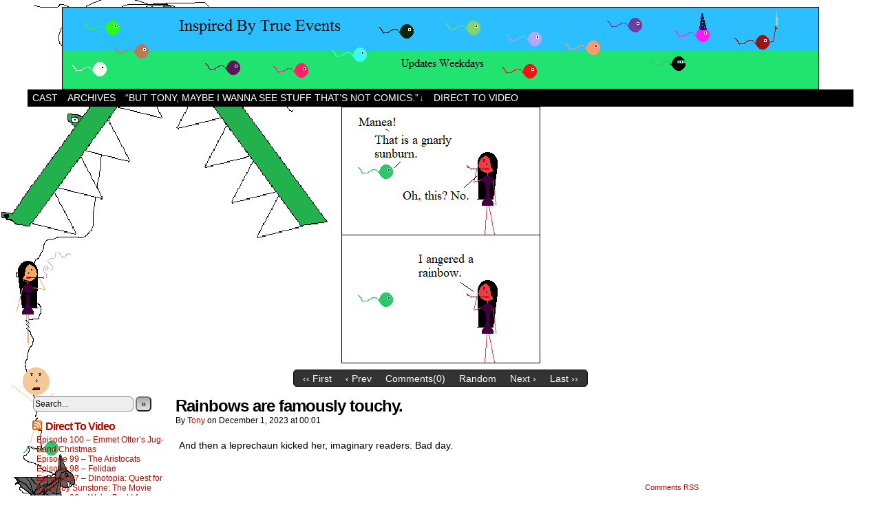

--- FILE ---
content_type: text/html; charset=UTF-8
request_url: http://inspiredbytrueevents.org/comic/rainbows-are-famously-touchy/
body_size: 13320
content:
<!DOCTYPE html>
<html xmlns="http://www.w3.org/1999/xhtml" lang="en-US"> 
<head>
	<meta http-equiv="Content-Type" content="text/html; charset=UTF-8" />
	<link rel="stylesheet" href="http://inspiredbytrueevents.org/wp-content/themes/comicpress/style.css" type="text/css" media="screen" />
	<link rel="pingback" href="http://inspiredbytrueevents.org/xmlrpc.php" />
	<meta name="ComicPress" content="4.4" />
<meta name='robots' content='index, follow, max-image-preview:large, max-snippet:-1, max-video-preview:-1' />

	<!-- This site is optimized with the Yoast SEO plugin v26.5 - https://yoast.com/wordpress/plugins/seo/ -->
	<title>Rainbows are famously touchy. - Inspired By True Events</title>
	<link rel="canonical" href="https://inspiredbytrueevents.org/comic/rainbows-are-famously-touchy/" />
	<meta property="og:locale" content="en_US" />
	<meta property="og:type" content="article" />
	<meta property="og:title" content="Rainbows are famously touchy. - Inspired By True Events" />
	<meta property="og:description" content="And then a leprechaun kicked her, imaginary readers. Bad day." />
	<meta property="og:url" content="https://inspiredbytrueevents.org/comic/rainbows-are-famously-touchy/" />
	<meta property="og:site_name" content="Inspired By True Events" />
	<meta property="og:image" content="https://i0.wp.com/inspiredbytrueevents.org/wp-content/uploads/2023/11/2023-12-01-3168-Rainbow.png?fit=289%2C373&ssl=1" />
	<meta property="og:image:width" content="289" />
	<meta property="og:image:height" content="373" />
	<meta property="og:image:type" content="image/png" />
	<meta name="twitter:card" content="summary_large_image" />
	<meta name="twitter:site" content="@TheaterBats" />
	<meta name="twitter:label1" content="Est. reading time" />
	<meta name="twitter:data1" content="1 minute" />
	<script type="application/ld+json" class="yoast-schema-graph">{"@context":"https://schema.org","@graph":[{"@type":"WebPage","@id":"https://inspiredbytrueevents.org/comic/rainbows-are-famously-touchy/","url":"https://inspiredbytrueevents.org/comic/rainbows-are-famously-touchy/","name":"Rainbows are famously touchy. - Inspired By True Events","isPartOf":{"@id":"https://inspiredbytrueevents.org/#website"},"primaryImageOfPage":{"@id":"https://inspiredbytrueevents.org/comic/rainbows-are-famously-touchy/#primaryimage"},"image":{"@id":"https://inspiredbytrueevents.org/comic/rainbows-are-famously-touchy/#primaryimage"},"thumbnailUrl":"https://i0.wp.com/inspiredbytrueevents.org/wp-content/uploads/2023/11/2023-12-01-3168-Rainbow.png?fit=289%2C373","datePublished":"2023-12-01T05:01:32+00:00","breadcrumb":{"@id":"https://inspiredbytrueevents.org/comic/rainbows-are-famously-touchy/#breadcrumb"},"inLanguage":"en-US","potentialAction":[{"@type":"ReadAction","target":["https://inspiredbytrueevents.org/comic/rainbows-are-famously-touchy/"]}]},{"@type":"ImageObject","inLanguage":"en-US","@id":"https://inspiredbytrueevents.org/comic/rainbows-are-famously-touchy/#primaryimage","url":"https://i0.wp.com/inspiredbytrueevents.org/wp-content/uploads/2023/11/2023-12-01-3168-Rainbow.png?fit=289%2C373","contentUrl":"https://i0.wp.com/inspiredbytrueevents.org/wp-content/uploads/2023/11/2023-12-01-3168-Rainbow.png?fit=289%2C373","width":289,"height":373},{"@type":"BreadcrumbList","@id":"https://inspiredbytrueevents.org/comic/rainbows-are-famously-touchy/#breadcrumb","itemListElement":[{"@type":"ListItem","position":1,"name":"Home","item":"https://inspiredbytrueevents.org/"},{"@type":"ListItem","position":2,"name":"Comics","item":"https://inspiredbytrueevents.org/comic/"},{"@type":"ListItem","position":3,"name":"Rainbows are famously touchy."}]},{"@type":"WebSite","@id":"https://inspiredbytrueevents.org/#website","url":"https://inspiredbytrueevents.org/","name":"Inspired By True Events","description":"A comic kinda sorta about things that kinda sorta happened.","publisher":{"@id":"https://inspiredbytrueevents.org/#organization"},"potentialAction":[{"@type":"SearchAction","target":{"@type":"EntryPoint","urlTemplate":"https://inspiredbytrueevents.org/?s={search_term_string}"},"query-input":{"@type":"PropertyValueSpecification","valueRequired":true,"valueName":"search_term_string"}}],"inLanguage":"en-US"},{"@type":"Organization","@id":"https://inspiredbytrueevents.org/#organization","name":"Inspired By True Events","url":"https://inspiredbytrueevents.org/","logo":{"@type":"ImageObject","inLanguage":"en-US","@id":"https://inspiredbytrueevents.org/#/schema/logo/image/","url":"https://i0.wp.com/inspiredbytrueevents.org/wp-content/uploads/2016/04/Underdog-signiture.png?fit=728%2C175","contentUrl":"https://i0.wp.com/inspiredbytrueevents.org/wp-content/uploads/2016/04/Underdog-signiture.png?fit=728%2C175","width":728,"height":175,"caption":"Inspired By True Events"},"image":{"@id":"https://inspiredbytrueevents.org/#/schema/logo/image/"},"sameAs":["https://x.com/TheaterBats"]}]}</script>
	<!-- / Yoast SEO plugin. -->


<link rel='dns-prefetch' href='//stats.wp.com' />
<link rel='dns-prefetch' href='//v0.wordpress.com' />
<link rel='preconnect' href='//i0.wp.com' />
<link rel='preconnect' href='//c0.wp.com' />
<link rel="alternate" type="application/rss+xml" title="Inspired By True Events &raquo; Feed" href="http://inspiredbytrueevents.org/feed/" />
<link rel="alternate" type="application/rss+xml" title="Inspired By True Events &raquo; Comments Feed" href="http://inspiredbytrueevents.org/comments/feed/" />
<link rel="alternate" type="application/rss+xml" title="Inspired By True Events &raquo; Rainbows are famously touchy. Comments Feed" href="http://inspiredbytrueevents.org/comic/rainbows-are-famously-touchy/feed/" />
<link rel="alternate" title="oEmbed (JSON)" type="application/json+oembed" href="http://inspiredbytrueevents.org/wp-json/oembed/1.0/embed?url=http%3A%2F%2Finspiredbytrueevents.org%2Fcomic%2Frainbows-are-famously-touchy%2F" />
<link rel="alternate" title="oEmbed (XML)" type="text/xml+oembed" href="http://inspiredbytrueevents.org/wp-json/oembed/1.0/embed?url=http%3A%2F%2Finspiredbytrueevents.org%2Fcomic%2Frainbows-are-famously-touchy%2F&#038;format=xml" />
<style id='wp-img-auto-sizes-contain-inline-css' type='text/css'>
img:is([sizes=auto i],[sizes^="auto," i]){contain-intrinsic-size:3000px 1500px}
/*# sourceURL=wp-img-auto-sizes-contain-inline-css */
</style>
<link rel='stylesheet' id='jetpack_related-posts-css' href='https://c0.wp.com/p/jetpack/15.3.1/modules/related-posts/related-posts.css' type='text/css' media='all' />
<style id='wp-emoji-styles-inline-css' type='text/css'>

	img.wp-smiley, img.emoji {
		display: inline !important;
		border: none !important;
		box-shadow: none !important;
		height: 1em !important;
		width: 1em !important;
		margin: 0 0.07em !important;
		vertical-align: -0.1em !important;
		background: none !important;
		padding: 0 !important;
	}
/*# sourceURL=wp-emoji-styles-inline-css */
</style>
<style id='wp-block-library-inline-css' type='text/css'>
:root{--wp-block-synced-color:#7a00df;--wp-block-synced-color--rgb:122,0,223;--wp-bound-block-color:var(--wp-block-synced-color);--wp-editor-canvas-background:#ddd;--wp-admin-theme-color:#007cba;--wp-admin-theme-color--rgb:0,124,186;--wp-admin-theme-color-darker-10:#006ba1;--wp-admin-theme-color-darker-10--rgb:0,107,160.5;--wp-admin-theme-color-darker-20:#005a87;--wp-admin-theme-color-darker-20--rgb:0,90,135;--wp-admin-border-width-focus:2px}@media (min-resolution:192dpi){:root{--wp-admin-border-width-focus:1.5px}}.wp-element-button{cursor:pointer}:root .has-very-light-gray-background-color{background-color:#eee}:root .has-very-dark-gray-background-color{background-color:#313131}:root .has-very-light-gray-color{color:#eee}:root .has-very-dark-gray-color{color:#313131}:root .has-vivid-green-cyan-to-vivid-cyan-blue-gradient-background{background:linear-gradient(135deg,#00d084,#0693e3)}:root .has-purple-crush-gradient-background{background:linear-gradient(135deg,#34e2e4,#4721fb 50%,#ab1dfe)}:root .has-hazy-dawn-gradient-background{background:linear-gradient(135deg,#faaca8,#dad0ec)}:root .has-subdued-olive-gradient-background{background:linear-gradient(135deg,#fafae1,#67a671)}:root .has-atomic-cream-gradient-background{background:linear-gradient(135deg,#fdd79a,#004a59)}:root .has-nightshade-gradient-background{background:linear-gradient(135deg,#330968,#31cdcf)}:root .has-midnight-gradient-background{background:linear-gradient(135deg,#020381,#2874fc)}:root{--wp--preset--font-size--normal:16px;--wp--preset--font-size--huge:42px}.has-regular-font-size{font-size:1em}.has-larger-font-size{font-size:2.625em}.has-normal-font-size{font-size:var(--wp--preset--font-size--normal)}.has-huge-font-size{font-size:var(--wp--preset--font-size--huge)}.has-text-align-center{text-align:center}.has-text-align-left{text-align:left}.has-text-align-right{text-align:right}.has-fit-text{white-space:nowrap!important}#end-resizable-editor-section{display:none}.aligncenter{clear:both}.items-justified-left{justify-content:flex-start}.items-justified-center{justify-content:center}.items-justified-right{justify-content:flex-end}.items-justified-space-between{justify-content:space-between}.screen-reader-text{border:0;clip-path:inset(50%);height:1px;margin:-1px;overflow:hidden;padding:0;position:absolute;width:1px;word-wrap:normal!important}.screen-reader-text:focus{background-color:#ddd;clip-path:none;color:#444;display:block;font-size:1em;height:auto;left:5px;line-height:normal;padding:15px 23px 14px;text-decoration:none;top:5px;width:auto;z-index:100000}html :where(.has-border-color){border-style:solid}html :where([style*=border-top-color]){border-top-style:solid}html :where([style*=border-right-color]){border-right-style:solid}html :where([style*=border-bottom-color]){border-bottom-style:solid}html :where([style*=border-left-color]){border-left-style:solid}html :where([style*=border-width]){border-style:solid}html :where([style*=border-top-width]){border-top-style:solid}html :where([style*=border-right-width]){border-right-style:solid}html :where([style*=border-bottom-width]){border-bottom-style:solid}html :where([style*=border-left-width]){border-left-style:solid}html :where(img[class*=wp-image-]){height:auto;max-width:100%}:where(figure){margin:0 0 1em}html :where(.is-position-sticky){--wp-admin--admin-bar--position-offset:var(--wp-admin--admin-bar--height,0px)}@media screen and (max-width:600px){html :where(.is-position-sticky){--wp-admin--admin-bar--position-offset:0px}}

/*# sourceURL=wp-block-library-inline-css */
</style><style id='wp-block-paragraph-inline-css' type='text/css'>
.is-small-text{font-size:.875em}.is-regular-text{font-size:1em}.is-large-text{font-size:2.25em}.is-larger-text{font-size:3em}.has-drop-cap:not(:focus):first-letter{float:left;font-size:8.4em;font-style:normal;font-weight:100;line-height:.68;margin:.05em .1em 0 0;text-transform:uppercase}body.rtl .has-drop-cap:not(:focus):first-letter{float:none;margin-left:.1em}p.has-drop-cap.has-background{overflow:hidden}:root :where(p.has-background){padding:1.25em 2.375em}:where(p.has-text-color:not(.has-link-color)) a{color:inherit}p.has-text-align-left[style*="writing-mode:vertical-lr"],p.has-text-align-right[style*="writing-mode:vertical-rl"]{rotate:180deg}
/*# sourceURL=https://c0.wp.com/c/6.9/wp-includes/blocks/paragraph/style.min.css */
</style>
<style id='global-styles-inline-css' type='text/css'>
:root{--wp--preset--aspect-ratio--square: 1;--wp--preset--aspect-ratio--4-3: 4/3;--wp--preset--aspect-ratio--3-4: 3/4;--wp--preset--aspect-ratio--3-2: 3/2;--wp--preset--aspect-ratio--2-3: 2/3;--wp--preset--aspect-ratio--16-9: 16/9;--wp--preset--aspect-ratio--9-16: 9/16;--wp--preset--color--black: #000000;--wp--preset--color--cyan-bluish-gray: #abb8c3;--wp--preset--color--white: #ffffff;--wp--preset--color--pale-pink: #f78da7;--wp--preset--color--vivid-red: #cf2e2e;--wp--preset--color--luminous-vivid-orange: #ff6900;--wp--preset--color--luminous-vivid-amber: #fcb900;--wp--preset--color--light-green-cyan: #7bdcb5;--wp--preset--color--vivid-green-cyan: #00d084;--wp--preset--color--pale-cyan-blue: #8ed1fc;--wp--preset--color--vivid-cyan-blue: #0693e3;--wp--preset--color--vivid-purple: #9b51e0;--wp--preset--gradient--vivid-cyan-blue-to-vivid-purple: linear-gradient(135deg,rgb(6,147,227) 0%,rgb(155,81,224) 100%);--wp--preset--gradient--light-green-cyan-to-vivid-green-cyan: linear-gradient(135deg,rgb(122,220,180) 0%,rgb(0,208,130) 100%);--wp--preset--gradient--luminous-vivid-amber-to-luminous-vivid-orange: linear-gradient(135deg,rgb(252,185,0) 0%,rgb(255,105,0) 100%);--wp--preset--gradient--luminous-vivid-orange-to-vivid-red: linear-gradient(135deg,rgb(255,105,0) 0%,rgb(207,46,46) 100%);--wp--preset--gradient--very-light-gray-to-cyan-bluish-gray: linear-gradient(135deg,rgb(238,238,238) 0%,rgb(169,184,195) 100%);--wp--preset--gradient--cool-to-warm-spectrum: linear-gradient(135deg,rgb(74,234,220) 0%,rgb(151,120,209) 20%,rgb(207,42,186) 40%,rgb(238,44,130) 60%,rgb(251,105,98) 80%,rgb(254,248,76) 100%);--wp--preset--gradient--blush-light-purple: linear-gradient(135deg,rgb(255,206,236) 0%,rgb(152,150,240) 100%);--wp--preset--gradient--blush-bordeaux: linear-gradient(135deg,rgb(254,205,165) 0%,rgb(254,45,45) 50%,rgb(107,0,62) 100%);--wp--preset--gradient--luminous-dusk: linear-gradient(135deg,rgb(255,203,112) 0%,rgb(199,81,192) 50%,rgb(65,88,208) 100%);--wp--preset--gradient--pale-ocean: linear-gradient(135deg,rgb(255,245,203) 0%,rgb(182,227,212) 50%,rgb(51,167,181) 100%);--wp--preset--gradient--electric-grass: linear-gradient(135deg,rgb(202,248,128) 0%,rgb(113,206,126) 100%);--wp--preset--gradient--midnight: linear-gradient(135deg,rgb(2,3,129) 0%,rgb(40,116,252) 100%);--wp--preset--font-size--small: 13px;--wp--preset--font-size--medium: 20px;--wp--preset--font-size--large: 36px;--wp--preset--font-size--x-large: 42px;--wp--preset--spacing--20: 0.44rem;--wp--preset--spacing--30: 0.67rem;--wp--preset--spacing--40: 1rem;--wp--preset--spacing--50: 1.5rem;--wp--preset--spacing--60: 2.25rem;--wp--preset--spacing--70: 3.38rem;--wp--preset--spacing--80: 5.06rem;--wp--preset--shadow--natural: 6px 6px 9px rgba(0, 0, 0, 0.2);--wp--preset--shadow--deep: 12px 12px 50px rgba(0, 0, 0, 0.4);--wp--preset--shadow--sharp: 6px 6px 0px rgba(0, 0, 0, 0.2);--wp--preset--shadow--outlined: 6px 6px 0px -3px rgb(255, 255, 255), 6px 6px rgb(0, 0, 0);--wp--preset--shadow--crisp: 6px 6px 0px rgb(0, 0, 0);}:where(.is-layout-flex){gap: 0.5em;}:where(.is-layout-grid){gap: 0.5em;}body .is-layout-flex{display: flex;}.is-layout-flex{flex-wrap: wrap;align-items: center;}.is-layout-flex > :is(*, div){margin: 0;}body .is-layout-grid{display: grid;}.is-layout-grid > :is(*, div){margin: 0;}:where(.wp-block-columns.is-layout-flex){gap: 2em;}:where(.wp-block-columns.is-layout-grid){gap: 2em;}:where(.wp-block-post-template.is-layout-flex){gap: 1.25em;}:where(.wp-block-post-template.is-layout-grid){gap: 1.25em;}.has-black-color{color: var(--wp--preset--color--black) !important;}.has-cyan-bluish-gray-color{color: var(--wp--preset--color--cyan-bluish-gray) !important;}.has-white-color{color: var(--wp--preset--color--white) !important;}.has-pale-pink-color{color: var(--wp--preset--color--pale-pink) !important;}.has-vivid-red-color{color: var(--wp--preset--color--vivid-red) !important;}.has-luminous-vivid-orange-color{color: var(--wp--preset--color--luminous-vivid-orange) !important;}.has-luminous-vivid-amber-color{color: var(--wp--preset--color--luminous-vivid-amber) !important;}.has-light-green-cyan-color{color: var(--wp--preset--color--light-green-cyan) !important;}.has-vivid-green-cyan-color{color: var(--wp--preset--color--vivid-green-cyan) !important;}.has-pale-cyan-blue-color{color: var(--wp--preset--color--pale-cyan-blue) !important;}.has-vivid-cyan-blue-color{color: var(--wp--preset--color--vivid-cyan-blue) !important;}.has-vivid-purple-color{color: var(--wp--preset--color--vivid-purple) !important;}.has-black-background-color{background-color: var(--wp--preset--color--black) !important;}.has-cyan-bluish-gray-background-color{background-color: var(--wp--preset--color--cyan-bluish-gray) !important;}.has-white-background-color{background-color: var(--wp--preset--color--white) !important;}.has-pale-pink-background-color{background-color: var(--wp--preset--color--pale-pink) !important;}.has-vivid-red-background-color{background-color: var(--wp--preset--color--vivid-red) !important;}.has-luminous-vivid-orange-background-color{background-color: var(--wp--preset--color--luminous-vivid-orange) !important;}.has-luminous-vivid-amber-background-color{background-color: var(--wp--preset--color--luminous-vivid-amber) !important;}.has-light-green-cyan-background-color{background-color: var(--wp--preset--color--light-green-cyan) !important;}.has-vivid-green-cyan-background-color{background-color: var(--wp--preset--color--vivid-green-cyan) !important;}.has-pale-cyan-blue-background-color{background-color: var(--wp--preset--color--pale-cyan-blue) !important;}.has-vivid-cyan-blue-background-color{background-color: var(--wp--preset--color--vivid-cyan-blue) !important;}.has-vivid-purple-background-color{background-color: var(--wp--preset--color--vivid-purple) !important;}.has-black-border-color{border-color: var(--wp--preset--color--black) !important;}.has-cyan-bluish-gray-border-color{border-color: var(--wp--preset--color--cyan-bluish-gray) !important;}.has-white-border-color{border-color: var(--wp--preset--color--white) !important;}.has-pale-pink-border-color{border-color: var(--wp--preset--color--pale-pink) !important;}.has-vivid-red-border-color{border-color: var(--wp--preset--color--vivid-red) !important;}.has-luminous-vivid-orange-border-color{border-color: var(--wp--preset--color--luminous-vivid-orange) !important;}.has-luminous-vivid-amber-border-color{border-color: var(--wp--preset--color--luminous-vivid-amber) !important;}.has-light-green-cyan-border-color{border-color: var(--wp--preset--color--light-green-cyan) !important;}.has-vivid-green-cyan-border-color{border-color: var(--wp--preset--color--vivid-green-cyan) !important;}.has-pale-cyan-blue-border-color{border-color: var(--wp--preset--color--pale-cyan-blue) !important;}.has-vivid-cyan-blue-border-color{border-color: var(--wp--preset--color--vivid-cyan-blue) !important;}.has-vivid-purple-border-color{border-color: var(--wp--preset--color--vivid-purple) !important;}.has-vivid-cyan-blue-to-vivid-purple-gradient-background{background: var(--wp--preset--gradient--vivid-cyan-blue-to-vivid-purple) !important;}.has-light-green-cyan-to-vivid-green-cyan-gradient-background{background: var(--wp--preset--gradient--light-green-cyan-to-vivid-green-cyan) !important;}.has-luminous-vivid-amber-to-luminous-vivid-orange-gradient-background{background: var(--wp--preset--gradient--luminous-vivid-amber-to-luminous-vivid-orange) !important;}.has-luminous-vivid-orange-to-vivid-red-gradient-background{background: var(--wp--preset--gradient--luminous-vivid-orange-to-vivid-red) !important;}.has-very-light-gray-to-cyan-bluish-gray-gradient-background{background: var(--wp--preset--gradient--very-light-gray-to-cyan-bluish-gray) !important;}.has-cool-to-warm-spectrum-gradient-background{background: var(--wp--preset--gradient--cool-to-warm-spectrum) !important;}.has-blush-light-purple-gradient-background{background: var(--wp--preset--gradient--blush-light-purple) !important;}.has-blush-bordeaux-gradient-background{background: var(--wp--preset--gradient--blush-bordeaux) !important;}.has-luminous-dusk-gradient-background{background: var(--wp--preset--gradient--luminous-dusk) !important;}.has-pale-ocean-gradient-background{background: var(--wp--preset--gradient--pale-ocean) !important;}.has-electric-grass-gradient-background{background: var(--wp--preset--gradient--electric-grass) !important;}.has-midnight-gradient-background{background: var(--wp--preset--gradient--midnight) !important;}.has-small-font-size{font-size: var(--wp--preset--font-size--small) !important;}.has-medium-font-size{font-size: var(--wp--preset--font-size--medium) !important;}.has-large-font-size{font-size: var(--wp--preset--font-size--large) !important;}.has-x-large-font-size{font-size: var(--wp--preset--font-size--x-large) !important;}
/*# sourceURL=global-styles-inline-css */
</style>

<style id='classic-theme-styles-inline-css' type='text/css'>
/*! This file is auto-generated */
.wp-block-button__link{color:#fff;background-color:#32373c;border-radius:9999px;box-shadow:none;text-decoration:none;padding:calc(.667em + 2px) calc(1.333em + 2px);font-size:1.125em}.wp-block-file__button{background:#32373c;color:#fff;text-decoration:none}
/*# sourceURL=/wp-includes/css/classic-themes.min.css */
</style>
<link rel='stylesheet' id='zb-social-css' href='http://inspiredbytrueevents.org/wp-content/plugins/zappbar-master/css/social_buttons.css?ver=6.9' type='text/css' media='all' />
<link rel='stylesheet' id='dashicons-css' href='https://c0.wp.com/c/6.9/wp-includes/css/dashicons.min.css' type='text/css' media='all' />
<link rel='stylesheet' id='genericons-css' href='https://c0.wp.com/p/jetpack/15.3.1/_inc/genericons/genericons/genericons.css' type='text/css' media='all' />
<link rel='stylesheet' id='font-awesome-css' href='http://inspiredbytrueevents.org/wp-content/plugins/zappbar-master/fonts/font-awesome/css/font-awesome.css?ver=6.9' type='text/css' media='all' />
<link rel='stylesheet' id='zb-site-tweaks-css' href='http://inspiredbytrueevents.org/wp-content/plugins/zappbar-master/css/site_tweaks.css?ver=6.9' type='text/css' media='all' />
<link rel='stylesheet' id='zb-response-css' href='http://inspiredbytrueevents.org/wp-content/plugins/zappbar-master/css/zappbar_phones.css?ver=6.9' type='text/css' media='all' />
<link rel='stylesheet' id='comiceasel-style-css' href='http://inspiredbytrueevents.org/wp-content/plugins/comic-easel/css/comiceasel.css?ver=6.9' type='text/css' media='all' />
<script type="text/javascript" id="jetpack_related-posts-js-extra">
/* <![CDATA[ */
var related_posts_js_options = {"post_heading":"h4"};
//# sourceURL=jetpack_related-posts-js-extra
/* ]]> */
</script>
<script type="text/javascript" src="https://c0.wp.com/p/jetpack/15.3.1/_inc/build/related-posts/related-posts.min.js" id="jetpack_related-posts-js"></script>
<script type="text/javascript" src="https://c0.wp.com/c/6.9/wp-includes/js/jquery/jquery.min.js" id="jquery-core-js"></script>
<script type="text/javascript" src="https://c0.wp.com/c/6.9/wp-includes/js/jquery/jquery-migrate.min.js" id="jquery-migrate-js"></script>
<script type="text/javascript" src="http://inspiredbytrueevents.org/wp-content/themes/comicpress/js/ddsmoothmenu.js?ver=6.9" id="ddsmoothmenu_js-js"></script>
<script type="text/javascript" src="http://inspiredbytrueevents.org/wp-content/themes/comicpress/js/menubar.js?ver=6.9" id="menubar_js-js"></script>
<link rel="https://api.w.org/" href="http://inspiredbytrueevents.org/wp-json/" /><link rel="EditURI" type="application/rsd+xml" title="RSD" href="http://inspiredbytrueevents.org/xmlrpc.php?rsd" />
<meta name="generator" content="WordPress 6.9" />
<meta name="generator" content="Seriously Simple Podcasting 3.14.2" />
<link rel='shortlink' href='https://wp.me/p7K7pV-3aw' />

<link rel="alternate" type="application/rss+xml" title="Podcast RSS feed" href="http://inspiredbytrueevents.org/feed/podcast" />

	<style>img#wpstats{display:none}</style>
		<meta name="Comic-Easel" content="1.15" />
<meta name="Referrer" content="" />
<meta property="og:image" content="https://i0.wp.com/inspiredbytrueevents.org/wp-content/uploads/2023/11/2023-12-01-3168-Rainbow.png?fit=289%2C373" />
<!--Customizer CSS-->
<style type="text/css">
	#page { width: 1200px; max-width: 1200px; }
	#add-width { width: 10px; }
	#content-column { width: 782px; max-width: 100%; }
	#sidebar-right { width: 204px; }
	#sidebar-left { width: 204px; }
	.comic-nav a:link, .comic-nav a:visited { color: #FFFFFF!important; }
	.comic-nav a:hover { color: #F00!important; }
</style>
<!--/Customizer CSS-->
      <style type="text/css">
	#header { width: 1100px; height: 120px; background: url('http://inspiredbytrueevents.org/wp-content/uploads/2016/03/Tadpole-Banner.png') top center no-repeat; overflow: hidden; }
	#header h1, #header .description { display: none; }
</style>
	<style type="text/css" id="custom-background-css">
body.custom-background { background-image: url("http://inspiredbytrueevents.org/wp-content/uploads/2016/04/Left-upside-down.png"); background-position: left top; background-size: auto; background-repeat: no-repeat; background-attachment: scroll; }
</style>
	<link rel="icon" href="https://i0.wp.com/inspiredbytrueevents.org/wp-content/uploads/2016/07/Adorable-Zombie-Head.png?fit=32%2C27" sizes="32x32" />
<link rel="icon" href="https://i0.wp.com/inspiredbytrueevents.org/wp-content/uploads/2016/07/Adorable-Zombie-Head.png?fit=38%2C32" sizes="192x192" />
<link rel="apple-touch-icon" href="https://i0.wp.com/inspiredbytrueevents.org/wp-content/uploads/2016/07/Adorable-Zombie-Head.png?fit=38%2C32" />
<meta name="msapplication-TileImage" content="https://i0.wp.com/inspiredbytrueevents.org/wp-content/uploads/2016/07/Adorable-Zombie-Head.png?fit=38%2C32" />
<meta name="apple-mobile-web-app-capable" content="yes" id="app_meta"><meta name="viewport" content="initial-scale=1.0,minimum-scale=1.0,maximum-scale=1.0,user-scalable=no" id="view_meta"><meta name="apple-mobile-web-app-status-bar-style" content="black" /><meta name="apple-mobile-web-app-title" content="Inspired By True Events"><!-- iPad, retina, portrait -->
<link href="http://inspiredbytrueevents.org/wp-content/plugins/zappbar-master/includes/images/splash/1536x2008.png"
	  media="(device-width: 768px) and (device-height: 1024px)
		 and (orientation: portrait)
		 and (-webkit-device-pixel-ratio: 2)"
	  rel="apple-touch-startup-image">
<!-- iPad, retina, landscape -->
<link href="http://inspiredbytrueevents.org/wp-content/plugins/zappbar-master/includes/images/splash/1496x2048.png"
	  media="(device-width: 768px) and (device-height: 1024px)
		 and (orientation: landscape)
		 and (-webkit-device-pixel-ratio: 2)"
	  rel="apple-touch-startup-image">
<!-- iPad, portrait -->
<link href="http://inspiredbytrueevents.org/wp-content/plugins/zappbar-master/includes/images/splash/768x1004.png"
	  media="(device-width: 768px) and (device-height: 1024px)
		 and (orientation: portrait)
		 and (-webkit-device-pixel-ratio: 1)"
	  rel="apple-touch-startup-image">
<!-- iPad, landscape -->
<link href="http://inspiredbytrueevents.org/wp-content/plugins/zappbar-master/includes/images/splash/748x1024.png"
	  media="(device-width: 768px) and (device-height: 1024px)
		 and (orientation: landscape)
		 and (-webkit-device-pixel-ratio: 1)"
	  rel="apple-touch-startup-image">
<!-- iPhone 6 plus -->
<link href="http://inspiredbytrueevents.org/wp-content/plugins/zappbar-master/includes/images/splash/828x1418.png"
	  media="(device-width: 414px) and (device-height: 736px)
		 and (-webkit-device-pixel-ratio: 2)"
	  rel="apple-touch-startup-image">
<!-- iPhone 6 -->
<link href="http://inspiredbytrueevents.org/wp-content/plugins/zappbar-master/includes/images/splash/750x1284.png"
	  media="(device-width: 375px) and (device-height: 667px)
		 and (-webkit-device-pixel-ratio: 2)"
	  rel="apple-touch-startup-image">
<!-- iPhone 5 -->
<link href="http://inspiredbytrueevents.org/wp-content/plugins/zappbar-master/includes/images/splash/640x1096.png"
	  media="(device-width: 320px) and (device-height: 568px)
		 and (-webkit-device-pixel-ratio: 2)"
	  rel="apple-touch-startup-image">
<!-- iPhone, retina -->
<link href="http://inspiredbytrueevents.org/wp-content/plugins/zappbar-master/includes/images/splash/640x920.png"
	  media="(device-width: 320px) and (device-height: 480px)
		 and (-webkit-device-pixel-ratio: 2)"
	  rel="apple-touch-startup-image">
<!-- iPhone -->
<link href="http://inspiredbytrueevents.org/wp-content/plugins/zappbar-master/includes/images/splash/320x460.png"
	  media="(device-width: 320px) and (device-height: 480px)
		 and (-webkit-device-pixel-ratio: 1)"
	  rel="apple-touch-startup-image">
<link rel="icon" type="image/png" href="http://inspiredbytrueevents.org/wp-content/uploads/2016/07/Adorable-Zombie-Head-16x16.png" /><link rel="apple-touch-icon-precomposed" sizes="114x114" href="" /><link rel="apple-touch-icon-precomposed" sizes="72x72" href="" /><link rel="apple-touch-icon-precomposed" href="" /><style type="text/css" id="zb-customize">
		div.zb-panel a:hover, div.zb-panel a:active, div.zb-panel:focus,
		div.zb-panel .button:hover, 
		div.zb-panel .button:active, 
		div.zb-panel .button:focus  {
			background-color: #cccccc;
			color: #000000 !important;
		}
		#zappbar_notice a:hover, #zappbar_notice a:active, #zappbar_notice a:focus,
		#zappbar_notice .button:hover, #zappbar_notice .button:active, #zappbar_notice .button:focus {
			background-color: #cccccc;
			color: #000000 !important;
		}
		div.sbtab span:hover, div.sbtab span:active, div.sbtab span:focus {
			background-color: #cccccc;
			color: #000000 !important;
		}
		
    	span.zb-label span.contents {
			height:15px;
			min-width:15px;
			background: red;
			color:white;
			position:absolute;
			top:-28px;
			border-radius:100%;
			line-height:15px;
			font-size:8px;
			text-shadow:none;
			right: -3px;
			text-align:center;
			border:1px solid white;
			}
		a.button.zb-disabled {
			opacity: .5;
			cursor: not-allowed;
		}
    
			.zappbar .search input[type="submit"] {
				display: none;
			}	
		
    	/* desktops_hd / force_mobile / only_mobile_forced */
    		
    		
    		
    		#masthead, #header {
    			display: none !important;
    		}
    	
    		
    		#site-navigation, #menubar-wrapper {
    			display: none !important;
    		}
    	
    		
    		.background-image {
    			display: none;
    		}
    		
    		.zappbar { 
    			display: block; 
    		}
    		
   			#respond.zb-panel {
   				margin-top: 0;
   				padding: 60px 0 0 0 !important;
   				overflow: auto;
   				overflow-x: scroll;
   				-webkit-overflow-scrolling: touch;
   			}
   				#respond.zb-panel form {
   					margin-bottom: 100px;
   				}
   				#respond.zb-panel textarea,
   				#respond.zb-panel input[type="text"] {
   					max-width: 100%;
   					resize: vertical;
   				}
    	
    		div.sbtab { display: none; }
    	
    		div.zappbar, div.zappbar a.searchbox span.search { 
			background-color: #ffffff;
		}
		#swipebox-action, #swipebox-caption {
			background-color: #ffffff !important;
			background-image: none !important;
			color: #333333 !important;
			text-shadow: none;
		}
		div.zappbar a.button { 
			background-color: #ffffff;
		}
		div.zappbar a.searchbox span.search input[type="submit"] {
			background-color: #ffffff;
			background-image: none;
			border: none;
			-webkit-box-shadow: none;
			-moz-box-shadow: none;
			-ms-box-shadow: none;
			box-shadow: none;
		}
		div.zappbar a.button { 
			color: #333333;
		}
		div.zappbar a.searchbox span.search input[type="submit"] {
			color: #333333;
			text-shadow: none;
		}
			#swipebox-close, #swipebox-prev, #swipebox-next {
				background-image: none !important;
				font-size: 32px;
				color: #333333;
				line-height: 45px;
				margin: 0 8px;
			}
			#swipebox-close::before {
				content: "X";
			}
			#swipebox-prev::after {
				content: "<";
				float: right;
			}
			#swipebox-next::after {
				content: ">";
				float: right;
			}
		
		div.zappbar a.button:hover, 
		div.zappbar a.button:active,
		div.zappbar a.button:focus {
		background-color: #cccccc;
		color: #000000;
		}
		div.zappbar a.searchbox span.search input[type="submit"]:hover,
		div.zappbar a.searchbox span.search input[type="submit"]:focus {
			background-color: #cccccc;
			color: #000000;
		}
		div.zappbar.top { 
			border-bottom: 1px none #000000; 
		}
		.sbtab { border: 1px none #000000;}
		div.zappbar.bottom { 
			border-top: 1px none #000000; 
		}
		#swipebox-caption {
			border-bottom: 1px none #000000 !important;
		}
		#swipebox-action {
			border-top: 1px none #000000 !important;
		}
		div.zb-panel {
			background-color: #ffffff !important;
		}
		#zappbar_notice {
			background-color: #ffffff !important;
		}
		div.sbtab {
				background-color: #ffffff;
			}
			div.zb-panel .button, div.zb-panel a {
			background-color: #ffffff;
			}
			div.sbtab * {
			background-color: #ffffff;
		}
		#zappbar_notice .button, #zappbar_notice a {
			background-color: #ffffff;
		}
		div.zb-panel, div.zb-panel a, div.zb-panel .button,
		div.zb-panel h1, div.zb-panel h2, div.zb-panel h3 {
			color: #333333 !important;
		}
		#zappbar_notice, #zappbar_notice a, #zappbar_notice .button {
			color: #333333 !important;
		}
		div.sbtab {
			color: #333333;
		}
		div.zb-panel.left {
			border-right: 1px none #000000;
		}
		div.zb-panel.right {
			border-left: 1px none #000000;
		}
		#zappbar_notice {
			border: 1px none #000000;
		}
		div.sbtab {
			border: 1px none #000000;}
		
    		
    		div.comic-table, #subcontent-wrapper { display: block; }
    	@media screen and (min-width: 769px) and (max-width: 1024px) {
    		
    		
    		
    		#masthead, #header {
    			display: none !important;
    		}
    	
    		
    		#site-navigation, #menubar-wrapper {
    			display: none !important;
    		}
    	
    		
    		.background-image {
    			display: none;
    		}
    		
    		.zappbar { 
    			display: block; 
    		}  	
    	}
    	@media screen and (min-width: 737px) and (max-width: 768px) {
    		
    		
    		
    		#masthead, #header {
    			display: none !important;
    		}
    	
    		
    		#site-navigation, #menubar-wrapper {
    			display: none !important;
    		}
    	
    		
    		.background-image {
    			display: none;
    		}
    		
    		.zappbar { 
    			display: block; 
    		}
    		
    		#sidebar-left, #sidebar-right, #sidebar-left-of-comic,
    		#content, #content-column {
				float: none;
    			width: auto;
    			max-width: 100%;
    			min-height: 0px;
    			min-width: 0;
    			clear: both;
    			display: block;
    		}
    		.site-content { width: auto; }
    		
    	}
    	@media screen and (max-width: 736px) {
    		
    		
    		
    		#masthead, #header {
    			display: none !important;
    		}
    	
    		
    		#site-navigation, #menubar-wrapper {
    			display: none !important;
    		}
    	
    		
    		.background-image {
    			display: none;
    		}
    		
    		.zappbar { 
    			display: block; 
    		}
			
   			#respond.zb-panel {
   				margin-top: 0;
   				padding: 60px 0 0 0 !important;
   				overflow: auto;
   				overflow-x: scroll;
   				-webkit-overflow-scrolling: touch;
   			}
   				#respond.zb-panel form {
   					margin-bottom: 100px;
   				}
   				#respond.zb-panel textarea,
   				#respond.zb-panel input[type="text"] {
   					max-width: 100%;
   					resize: vertical;
   				}
    	
    		
    		#sidebar-left, #sidebar-right, #sidebar-left-of-comic,
    		#content, #content-column {
				float: none;
    			width: auto;
    			max-width: 100%;
    			min-height: 0px;
    			min-width: 0;
    			clear: both;
    			display: block;
    		}
    		.site-content { width: auto; }
    		
    		div.sbtab { display: none; }
    	
    		div.sbtab { display: none; }
    	
    		div.zappbar, div.zappbar a.searchbox span.search { 
			background-color: #ffffff;
		}
		#swipebox-action, #swipebox-caption {
			background-color: #ffffff !important;
			background-image: none !important;
			color: #333333 !important;
			text-shadow: none;
		}
		div.zappbar a.button { 
			background-color: #ffffff;
		}
		div.zappbar a.searchbox span.search input[type="submit"] {
			background-color: #ffffff;
			background-image: none;
			border: none;
			-webkit-box-shadow: none;
			-moz-box-shadow: none;
			-ms-box-shadow: none;
			box-shadow: none;
		}
		div.zappbar a.button { 
			color: #333333;
		}
		div.zappbar a.searchbox span.search input[type="submit"] {
			color: #333333;
			text-shadow: none;
		}
			#swipebox-close, #swipebox-prev, #swipebox-next {
				background-image: none !important;
				font-size: 32px;
				color: #333333;
				line-height: 45px;
				margin: 0 8px;
			}
			#swipebox-close::before {
				content: "X";
			}
			#swipebox-prev::after {
				content: "<";
				float: right;
			}
			#swipebox-next::after {
				content: ">";
				float: right;
			}
		
		div.zappbar a.button:hover, 
		div.zappbar a.button:active,
		div.zappbar a.button:focus {
		background-color: #cccccc;
		color: #000000;
		}
		div.zappbar a.searchbox span.search input[type="submit"]:hover,
		div.zappbar a.searchbox span.search input[type="submit"]:focus {
			background-color: #cccccc;
			color: #000000;
		}
		div.zappbar.top { 
			border-bottom: 1px none #000000; 
		}
		.sbtab { border: 1px none #000000;}
		div.zappbar.bottom { 
			border-top: 1px none #000000; 
		}
		#swipebox-caption {
			border-bottom: 1px none #000000 !important;
		}
		#swipebox-action {
			border-top: 1px none #000000 !important;
		}
		div.zb-panel {
			background-color: #ffffff !important;
		}
		#zappbar_notice {
			background-color: #ffffff !important;
		}
		div.sbtab {
				background-color: #ffffff;
			}
			div.zb-panel .button, div.zb-panel a {
			background-color: #ffffff;
			}
			div.sbtab * {
			background-color: #ffffff;
		}
		#zappbar_notice .button, #zappbar_notice a {
			background-color: #ffffff;
		}
		div.zb-panel, div.zb-panel a, div.zb-panel .button,
		div.zb-panel h1, div.zb-panel h2, div.zb-panel h3 {
			color: #333333 !important;
		}
		#zappbar_notice, #zappbar_notice a, #zappbar_notice .button {
			color: #333333 !important;
		}
		div.sbtab {
			color: #333333;
		}
		div.zb-panel.left {
			border-right: 1px none #000000;
		}
		div.zb-panel.right {
			border-left: 1px none #000000;
		}
		#zappbar_notice {
			border: 1px none #000000;
		}
		div.sbtab {
			border: 1px none #000000;}
		
    	}
    	@media screen and (max-width: 479px) {
    		.zappbar a.searchbox.left span.search form, 
    		.zappbar a.searchbox.right span.search form {
    			float: none;
    			margin: 0 auto;
    		}
    	}</style>		<script type="text/javascript">
			var zb_base = "http://inspiredbytrueevents.org/wp-content/plugins/zappbar-master/";
			var showon = "phones";
			var applyto = "only_mobile_forced";
			var wrapper = ['page','page-wide','wrapper'];
			var is_responsive = "1";
			var auto_width  = "off";
			var theme_width = "1200";
			var telnum = escape("");
			var splash = "";
			var splash_timer = 5000;
			var splash_link = "";
			var comments_open = "1";
			var is_home = "";
			var is_archive = "";
			var header_custom = "";
			var nav_custom 	  = "";
			var altertheme_sidebars = "0";
			var altertheme_header 	= "header";
			var altertheme_sitenav	= "sitenav";
			var altertheme_commentform = "commentform";
			var altertheme_push = "push";
			var page_custom = "";
			var sidebars_custom = "";
			var comment_custom = "respond";
					var woocommerce = false;
			var is_product = "";
			var alter_woo_theme_woo_reviews = "";
			var alter_woo_theme_woo_desc = "";
			var alter_woo_theme_woo_addl = "";
				</script>
		<style type="text/css" id="wp-custom-css">
			/*
Welcome to Custom CSS!

To learn how this works, see http://wp.me/PEmnE-Bt
*/
@media only screen and (max-width: 640px) {
	.fullwidth-box {
		background-image: none !important;
	}
}		</style>
		</head>

<body class="wp-singular comic-template-default single single-comic postid-12184 custom-background wp-theme-comicpress user-guest chrome single-author-tnoy am night morning tue layout-3c scheme-none">
<div id="page-wrap">
	<div id="page">
		<header id="header">
			<div class="header-info">
				<h1><a href="http://inspiredbytrueevents.org">Inspired By True Events</a></h1>
				<div class="description">A comic kinda sorta about things that kinda sorta happened.</div>
			</div>
						<div class="clear"></div>
		</header>

		<div id="menubar-wrapper">
			<div class="menu-container">
								<div class="menu"><ul>
<li class="page_item page-item-444"><a href="http://inspiredbytrueevents.org/cast/">Cast</a></li>
<li class="page_item page-item-604"><a href="http://inspiredbytrueevents.org/archives/">Archives</a></li>
<li class="page_item page-item-1895 page_item_has_children"><a href="http://inspiredbytrueevents.org/but-tony-maybe-i-wanna-see-stuff-thats-not-comics/">&#8220;But Tony, maybe I wanna see stuff that&#8217;s not comics.&#8221;</a>
<ul class='children'>
	<li class="page_item page-item-1900"><a href="http://inspiredbytrueevents.org/but-tony-maybe-i-wanna-see-stuff-thats-not-comics/leathery-wings/">Leathery Wings</a></li>
	<li class="page_item page-item-2026"><a href="http://inspiredbytrueevents.org/but-tony-maybe-i-wanna-see-stuff-thats-not-comics/princess-eve/">Princess Eve</a></li>
	<li class="page_item page-item-2040"><a href="http://inspiredbytrueevents.org/but-tony-maybe-i-wanna-see-stuff-thats-not-comics/charlotte-and-the-boy/">Charlotte and the Boy</a></li>
	<li class="page_item page-item-2044"><a href="http://inspiredbytrueevents.org/but-tony-maybe-i-wanna-see-stuff-thats-not-comics/marvins-winter-lullaby/">Marvin&#8217;s Winter Lullaby</a></li>
	<li class="page_item page-item-2048"><a href="http://inspiredbytrueevents.org/but-tony-maybe-i-wanna-see-stuff-thats-not-comics/the-stars-above/">The Stars Above</a></li>
	<li class="page_item page-item-2495"><a href="http://inspiredbytrueevents.org/but-tony-maybe-i-wanna-see-stuff-thats-not-comics/together-or-the-doomed-love-of-rick-and-manea/">Together (Or, the doomed love of Rick and Manea)</a></li>
	<li class="page_item page-item-3056"><a href="http://inspiredbytrueevents.org/but-tony-maybe-i-wanna-see-stuff-thats-not-comics/count/">Count</a></li>
	<li class="page_item page-item-3059"><a href="http://inspiredbytrueevents.org/but-tony-maybe-i-wanna-see-stuff-thats-not-comics/platonic/">Platonic</a></li>
</ul>
</li>
<li class="page_item page-item-3895"><a href="http://inspiredbytrueevents.org/direct-to-video/">Direct to Video</a></li>
</ul></div>
				<div class="menunav">
																			</div>
				<div class="clear"></div>
			</div>
			<div class="clear"></div>
		</div>
	<div id="content-wrapper">
	
					<div id="comic-wrap" class="comic-id-12184">
				<div id="comic-head">
									</div>
								<div class="comic-table">	
										<div id="comic">
						<a href="http://inspiredbytrueevents.org/comic/i-mean-we-are-pretty-self-important/" alt="Rainbows are famously touchy." title="Rainbows are famously touchy." ><img src="https://i0.wp.com/inspiredbytrueevents.org/wp-content/uploads/2023/11/2023-12-01-3168-Rainbow.png?fit=289%2C373" alt="Rainbows are famously touchy." title="Rainbows are famously touchy."   /></a>					</div>
									</div>				
								<div id="comic-foot">
						<table id="comic-nav-wrapper">
		<tr class="comic-nav-container">
			<td class="comic-nav"><a href="http://inspiredbytrueevents.org/comic/this-is-canon-tomorrows-isnt/" class="comic-nav-base comic-nav-first">&lsaquo;&lsaquo; First</a></td>
			<td class="comic-nav"><a href="http://inspiredbytrueevents.org/comic/whatever-who-needs-to-draw-a-character-for-a-third-time/" class="comic-nav-base comic-nav-previous">&lsaquo; Prev</a></td>
			<td class="comic-nav"><a href="http://inspiredbytrueevents.org/comic/rainbows-are-famously-touchy/#disqus_thread" class="comic-nav-comments" title="Rainbows are famously touchy."><span class="comic-nav-comment-count">Comments(0)</span></a></td>
			<td class="comic-nav"><a href="http://inspiredbytrueevents.org?random&nocache=1" class="comic-nav-random" title="Random Comic">Random</a></td>
	<td class="comic-nav"><a href="http://inspiredbytrueevents.org/comic/i-mean-we-are-pretty-self-important/" class="comic-nav-base comic-nav-next">Next &rsaquo;</a></td>
	<td class="comic-nav"><a href="http://inspiredbytrueevents.org/comic/no-no-hes-right-being-perceived-is-terrible/" class="comic-nav-base comic-nav-last">Last &rsaquo;&rsaquo;</a></td>
		</tr>
 
	</table>
					</div>
				<div class="clear"></div>
			</div>
			
	<div id="subcontent-wrapper">
<div id="sidebar-left">
    <div class="sidebar">
    <div id="search-5" class="widget widget_search">
<div class="widget-content">
<form method="get" class="searchform" action="http://inspiredbytrueevents.org">
	<input type="text" value="Search..." name="s" class="s-search" onfocus="this.value=(this.value=='Search...') ? '' : this.value;" onblur="this.value=(this.value=='') ? 'Search...' : this.value;" />
	<button type="submit">&raquo;</button>
</form>
<div class="clear"></div></div>
<div class="clear"></div>
</div>
<div id="rss-3" class="widget widget_rss">
<div class="widget-content">
<h2 class="widget-title"><a class="rsswidget rss-widget-feed" href="http://inspiredbytrueevents.org/directtovideo/feed/podcast"><img class="rss-widget-icon" style="border:0" width="14" height="14" src="http://inspiredbytrueevents.org/wp-includes/images/rss.png" alt="RSS" loading="lazy" /></a> <a class="rsswidget rss-widget-title" href="http://inspiredbytrueevents.org/directtovideo/series/direct-to-video/">Direct To Video</a></h2>
<ul><li><a class='rsswidget' href='http://inspiredbytrueevents.org/directtovideo/podcast/episode-100-emmet-otters-jug-band-christmas/'>Episode 100 – Emmet Otter’s Jug-Band Christmas</a></li><li><a class='rsswidget' href='http://inspiredbytrueevents.org/directtovideo/podcast/episode-99-the-aristocats/'>Episode 99 – The Aristocats</a></li><li><a class='rsswidget' href='http://inspiredbytrueevents.org/directtovideo/podcast/episode-98-felidae/'>Episode 98 – Felidae</a></li><li><a class='rsswidget' href='http://inspiredbytrueevents.org/directtovideo/podcast/episode-97-dinotopia-quest-for-the-ruby-sunstone-the-movie/'>Episode 97 – Dinotopia: Quest for the Ruby Sunstone: The Movie</a></li><li><a class='rsswidget' href='http://inspiredbytrueevents.org/directtovideo/podcast/episode-96-were-back-a-dinosaurs-story/'>Episode 96 – We’re Back! A Dinosaur’s Story</a></li><li><a class='rsswidget' href='http://inspiredbytrueevents.org/directtovideo/podcast/episode-95-the-rescuers-down-under/'>Episode 95 – The Rescuers Down Under</a></li><li><a class='rsswidget' href='http://inspiredbytrueevents.org/directtovideo/podcast/episode-94-the-rescuers/'>Episode 94 – The Rescuers</a></li><li><a class='rsswidget' href='http://inspiredbytrueevents.org/directtovideo/podcast/episode-93-the-plague-dogs/'>Episode 93 – The Plague Dogs</a></li><li><a class='rsswidget' href='http://inspiredbytrueevents.org/directtovideo/podcast/episode-92-watership-down/'>Episode 92 – Watership Down</a></li><li><a class='rsswidget' href='http://inspiredbytrueevents.org/directtovideo/podcast/episode-91-the-secret-of-nimh-2-timmy-to-the-rescue/'>Episode 91 – The Secret of NIMH 2: Timmy to the Rescue</a></li></ul></div>
<div class="clear"></div>
</div>
    </div>
</div>
		<div id="content-column">
			<div id="content" class="narrowcolumn">		
				<article id="post-12184" class="post-12184 comic type-comic status-publish has-post-thumbnail hentry uentry postonpage-1 odd post-author-tnoy">
	<div class="post-content">
				<div class="post-info">
			<h2 class="post-title">Rainbows are famously touchy.</h2>
			<div class="post-text">
				<span class="post-author">by <a href="http://inspiredbytrueevents.org/author/tnoy/" rel="author">Tony</a></span>
<span class="posted-on">on&nbsp;</span><span class="post-date">December 1, 2023</span>
<span class="posted-at">at&nbsp;</span><span class="post-time">00:01</span>
<div class="comic-post-info"></div>			</div>
			<div class="clear"></div>
		</div>
		<div class="clear"></div>
		<div class="entry">
			<p><span style="font-weight: 400;">And then a leprechaun kicked her, imaginary readers. Bad day.</span></p>

<div id='jp-relatedposts' class='jp-relatedposts' >
	<h3 class="jp-relatedposts-headline"><em>Related</em></h3>
</div>			<div class="clear"></div>
		</div>
		<div class="post-extras">
			<div class="post-tags"></div>
			<div class="clear"></div>
		</div>
			</div>
</article>
<div id="comment-wrapper">
	<div class="commentsrsslink"><a href="http://inspiredbytrueevents.org/comic/rainbows-are-famously-touchy/feed/">Comments RSS</a></div>
	<h4 id="comments"><span class="dsq-postid" data-dsqidentifier="12184 https://inspiredbytrueevents.org/?post_type=comic&#038;p=12184">Discussion &not;</span></h4>
<div class="comment-wrapper-respond">
		<div id="respond" class="comment-respond">
		<h3 id="reply-title" class="comment-reply-title">Comment &not; <small><a rel="nofollow" id="cancel-comment-reply-link" href="/comic/rainbows-are-famously-touchy/#respond" style="display:none;">Cancel reply</a></small></h3><form action="http://inspiredbytrueevents.org/wp-comments-post.php" method="post" id="commentform" class="comment-form"><p class="comment-notes"><span id="email-notes">Your email address will not be published.</span> <span class="required-field-message">Required fields are marked <span class="required">*</span></span></p><p class="comment-form-comment"><textarea id="comment" name="comment" class="comment-textarea"></textarea></p><p class="comment-form-author"><input id="author" name="author" type="text" value="" size="30" /> <label for="author"><small>*NAME</small></label></p>
<p class="comment-form-email"><input id="email" name="email" type="text" value="" size="30" /> <label for="email">*EMAIL<small> &mdash; <a href="https://gravatar.com">Get a Gravatar</a></small></label></p>
<p class="comment-form-url"><input id="url" name="url" type="text" value="" size="30" /> <label for="url">Website URL</label></p>
<p class="form-submit"><input name="submit" type="submit" id="submit" class="submit" value="Post Comment" /> <input type='hidden' name='comment_post_ID' value='12184' id='comment_post_ID' />
<input type='hidden' name='comment_parent' id='comment_parent' value='0' />
</p></form>	</div><!-- #respond -->
		</div>
</div>
								</div>
		</div>
<div id="sidebar-right">
    <div class="sidebar">
        <div id="block-4" class="widget widget_block widget_text">
<div class="widget-content">

<p></p>
</div>
<div class="clear"></div>
</div>
    </div>
</div>		<div class="clear"></div>
	</div>
</div>
		<footer id="footer">
				<div id="footer-sidebar-wrapper">
				</div>
		<div class="clear"></div>
		<div id="footer-menubar-wrapper">
						<div class="clear"></div>
		</div>
		<p class="copyright-info">
&copy;2011-2026 <a href="http://inspiredbytrueevents.org">Inspired By True Events</a> <span class="footer-pipe">|</span> Powered by <a href="http://wordpress.org/">WordPress</a> with <a href="http://frumph.net">ComicPress</a>
<span class="copyright-pipe">|</span> Hosted on <a href="http://inspiredbytrueevents.org/">Inspired By True Events Sites</a> <span class="footer-subscribe"><span class="footer-pipe">|</span> Subscribe: <a href="http://inspiredbytrueevents.org/feed/">RSS</a>
</span>
<span class="footer-uptotop"><span class="footer-pipe">|</span> <a href="" onclick="scrollup(); return false;">Back to Top &uarr;</a></span>
</p>
			</footer>	
		</div> <!-- // #page -->
</div> <!-- / #page-wrap -->
<script type="speculationrules">
{"prefetch":[{"source":"document","where":{"and":[{"href_matches":"/*"},{"not":{"href_matches":["/wp-*.php","/wp-admin/*","/wp-content/uploads/*","/wp-content/*","/wp-content/plugins/*","/wp-content/themes/comicpress/*","/*\\?(.+)"]}},{"not":{"selector_matches":"a[rel~=\"nofollow\"]"}},{"not":{"selector_matches":".no-prefetch, .no-prefetch a"}}]},"eagerness":"conservative"}]}
</script>
<div class="zappbar zb-spread top"><div class="zb button_a integrated-webcomic"><a href="appmenu_left" class="button" target="_self"><div class="icon dashicons dashicons-menu"></div><br/><span class="zb-label">Menu</span></a></div><div class="zb button_b integrated-webcomic"><a href="http://inspiredbytrueevents.org/comic/whatever-who-needs-to-draw-a-character-for-a-third-time/" class="button" target="_self"><div class="icon fa fa-angle-double-left"></div><br/><span class="zb-label">Prev Chap</span></a></div><div class="zb button_c integrated-webcomic"><a href="http://inspiredbytrueevents.org" class="button" target="_self"><div class="icon dashicons dashicons-admin-home"></div><br/><span class="zb-label">Home</span></a></div><div class="zb button_d integrated-webcomic"><a href="http://inspiredbytrueevents.org/comic/i-mean-we-are-pretty-self-important/" class="button" target="_self"><div class="icon fa fa-angle-double-right"></div><br/><span class="zb-label">Next chap</span></a></div><div class="zb button_e integrated-webcomic"><a href="http://inspiredbytrueevents.org/comic" class="button" target="_self"><div class="icon dashicons dashicons-images-alt2"></div><br/><span class="zb-label">Archive</span></a></div></div><div class="zappbar zb-spread bottom"><div class="zb button_a integrated-webcomic"><a href="http://inspiredbytrueevents.org/comic/this-is-canon-tomorrows-isnt/" class="button" target="_self"><div class="icon dashicons dashicons-arrow-left-alt"></div><br/><span class="zb-label">First</span></a></div><div class="zb button_b integrated-webcomic"><a href="http://inspiredbytrueevents.org/comic/whatever-who-needs-to-draw-a-character-for-a-third-time/" class="button" target="_self"><div class="icon dashicons dashicons-arrow-left-alt2"></div><br/><span class="zb-label">Previous</span></a></div><div class="zb button_c integrated-webcomic"><a href="commentform" class="button" target="_self"><div class="icon dashicons dashicons-admin-comments"></div><br/><span class="zb-label">Comment</span></a></div><div class="zb button_d integrated-webcomic"><a href="http://inspiredbytrueevents.org/comic/i-mean-we-are-pretty-self-important/" class="button" target="_self"><div class="icon dashicons dashicons-arrow-right-alt2"></div><br/><span class="zb-label">Next</span></a></div><div class="zb button_e integrated-webcomic"><a href="http://inspiredbytrueevents.org/comic/no-no-hes-right-being-perceived-is-terrible/" class="button" target="_self"><div class="icon dashicons dashicons-arrow-right-alt"></div><br/><span class="zb-label">Last</span></a></div></div>		<div id="zappbar_menu_left" class="zb-panel left hide"><div class="marginbox"><div class="menu"><ul>
<li class="page_item page-item-1895 page_item_has_children"><a href="http://inspiredbytrueevents.org/but-tony-maybe-i-wanna-see-stuff-thats-not-comics/">&#8220;But Tony, maybe I wanna see stuff that&#8217;s not comics.&#8221;</a>
<ul class='children'>
	<li class="page_item page-item-2040"><a href="http://inspiredbytrueevents.org/but-tony-maybe-i-wanna-see-stuff-thats-not-comics/charlotte-and-the-boy/">Charlotte and the Boy</a></li>
	<li class="page_item page-item-3056"><a href="http://inspiredbytrueevents.org/but-tony-maybe-i-wanna-see-stuff-thats-not-comics/count/">Count</a></li>
	<li class="page_item page-item-1900"><a href="http://inspiredbytrueevents.org/but-tony-maybe-i-wanna-see-stuff-thats-not-comics/leathery-wings/">Leathery Wings</a></li>
	<li class="page_item page-item-2044"><a href="http://inspiredbytrueevents.org/but-tony-maybe-i-wanna-see-stuff-thats-not-comics/marvins-winter-lullaby/">Marvin&#8217;s Winter Lullaby</a></li>
	<li class="page_item page-item-3059"><a href="http://inspiredbytrueevents.org/but-tony-maybe-i-wanna-see-stuff-thats-not-comics/platonic/">Platonic</a></li>
	<li class="page_item page-item-2026"><a href="http://inspiredbytrueevents.org/but-tony-maybe-i-wanna-see-stuff-thats-not-comics/princess-eve/">Princess Eve</a></li>
	<li class="page_item page-item-2048"><a href="http://inspiredbytrueevents.org/but-tony-maybe-i-wanna-see-stuff-thats-not-comics/the-stars-above/">The Stars Above</a></li>
	<li class="page_item page-item-2495"><a href="http://inspiredbytrueevents.org/but-tony-maybe-i-wanna-see-stuff-thats-not-comics/together-or-the-doomed-love-of-rick-and-manea/">Together (Or, the doomed love of Rick and Manea)</a></li>
</ul>
</li>
<li class="page_item page-item-604"><a href="http://inspiredbytrueevents.org/archives/">Archives</a></li>
<li class="page_item page-item-444"><a href="http://inspiredbytrueevents.org/cast/">Cast</a></li>
<li class="page_item page-item-3895"><a href="http://inspiredbytrueevents.org/direct-to-video/">Direct to Video</a></li>
</ul></div>
</div></div>
			<div id="zappbar_notice" class="out"></div>
	<script type="text/javascript" src="http://inspiredbytrueevents.org/wp-content/plugins/comic-easel/js/keynav.js" id="ceo_keynav-js"></script>
<script type="text/javascript" src="https://c0.wp.com/c/6.9/wp-includes/js/comment-reply.min.js" id="comment-reply-js" async="async" data-wp-strategy="async" fetchpriority="low"></script>
<script type="text/javascript" src="http://inspiredbytrueevents.org/wp-content/themes/comicpress/js/scroll.js" id="comicpress_scroll-js"></script>
<script type="text/javascript" src="http://inspiredbytrueevents.org/wp-content/themes/comicpress/js/cvi_text_lib.js" id="themetricks_historic1-js"></script>
<script type="text/javascript" src="http://inspiredbytrueevents.org/wp-content/themes/comicpress/js/instant.js" id="themetricks_historic2-js"></script>
<script type="text/javascript" src="http://inspiredbytrueevents.org/wp-content/plugins/zappbar-master/js/zappbar.js?ver=1.0" id="zb-functions-js"></script>
<script type="text/javascript" id="jetpack-stats-js-before">
/* <![CDATA[ */
_stq = window._stq || [];
_stq.push([ "view", JSON.parse("{\"v\":\"ext\",\"blog\":\"114425955\",\"post\":\"12184\",\"tz\":\"-5\",\"srv\":\"inspiredbytrueevents.org\",\"j\":\"1:15.3.1\"}") ]);
_stq.push([ "clickTrackerInit", "114425955", "12184" ]);
//# sourceURL=jetpack-stats-js-before
/* ]]> */
</script>
<script type="text/javascript" src="https://stats.wp.com/e-202604.js" id="jetpack-stats-js" defer="defer" data-wp-strategy="defer"></script>
<script id="wp-emoji-settings" type="application/json">
{"baseUrl":"https://s.w.org/images/core/emoji/17.0.2/72x72/","ext":".png","svgUrl":"https://s.w.org/images/core/emoji/17.0.2/svg/","svgExt":".svg","source":{"concatemoji":"http://inspiredbytrueevents.org/wp-includes/js/wp-emoji-release.min.js?ver=6.9"}}
</script>
<script type="module">
/* <![CDATA[ */
/*! This file is auto-generated */
const a=JSON.parse(document.getElementById("wp-emoji-settings").textContent),o=(window._wpemojiSettings=a,"wpEmojiSettingsSupports"),s=["flag","emoji"];function i(e){try{var t={supportTests:e,timestamp:(new Date).valueOf()};sessionStorage.setItem(o,JSON.stringify(t))}catch(e){}}function c(e,t,n){e.clearRect(0,0,e.canvas.width,e.canvas.height),e.fillText(t,0,0);t=new Uint32Array(e.getImageData(0,0,e.canvas.width,e.canvas.height).data);e.clearRect(0,0,e.canvas.width,e.canvas.height),e.fillText(n,0,0);const a=new Uint32Array(e.getImageData(0,0,e.canvas.width,e.canvas.height).data);return t.every((e,t)=>e===a[t])}function p(e,t){e.clearRect(0,0,e.canvas.width,e.canvas.height),e.fillText(t,0,0);var n=e.getImageData(16,16,1,1);for(let e=0;e<n.data.length;e++)if(0!==n.data[e])return!1;return!0}function u(e,t,n,a){switch(t){case"flag":return n(e,"\ud83c\udff3\ufe0f\u200d\u26a7\ufe0f","\ud83c\udff3\ufe0f\u200b\u26a7\ufe0f")?!1:!n(e,"\ud83c\udde8\ud83c\uddf6","\ud83c\udde8\u200b\ud83c\uddf6")&&!n(e,"\ud83c\udff4\udb40\udc67\udb40\udc62\udb40\udc65\udb40\udc6e\udb40\udc67\udb40\udc7f","\ud83c\udff4\u200b\udb40\udc67\u200b\udb40\udc62\u200b\udb40\udc65\u200b\udb40\udc6e\u200b\udb40\udc67\u200b\udb40\udc7f");case"emoji":return!a(e,"\ud83e\u1fac8")}return!1}function f(e,t,n,a){let r;const o=(r="undefined"!=typeof WorkerGlobalScope&&self instanceof WorkerGlobalScope?new OffscreenCanvas(300,150):document.createElement("canvas")).getContext("2d",{willReadFrequently:!0}),s=(o.textBaseline="top",o.font="600 32px Arial",{});return e.forEach(e=>{s[e]=t(o,e,n,a)}),s}function r(e){var t=document.createElement("script");t.src=e,t.defer=!0,document.head.appendChild(t)}a.supports={everything:!0,everythingExceptFlag:!0},new Promise(t=>{let n=function(){try{var e=JSON.parse(sessionStorage.getItem(o));if("object"==typeof e&&"number"==typeof e.timestamp&&(new Date).valueOf()<e.timestamp+604800&&"object"==typeof e.supportTests)return e.supportTests}catch(e){}return null}();if(!n){if("undefined"!=typeof Worker&&"undefined"!=typeof OffscreenCanvas&&"undefined"!=typeof URL&&URL.createObjectURL&&"undefined"!=typeof Blob)try{var e="postMessage("+f.toString()+"("+[JSON.stringify(s),u.toString(),c.toString(),p.toString()].join(",")+"));",a=new Blob([e],{type:"text/javascript"});const r=new Worker(URL.createObjectURL(a),{name:"wpTestEmojiSupports"});return void(r.onmessage=e=>{i(n=e.data),r.terminate(),t(n)})}catch(e){}i(n=f(s,u,c,p))}t(n)}).then(e=>{for(const n in e)a.supports[n]=e[n],a.supports.everything=a.supports.everything&&a.supports[n],"flag"!==n&&(a.supports.everythingExceptFlag=a.supports.everythingExceptFlag&&a.supports[n]);var t;a.supports.everythingExceptFlag=a.supports.everythingExceptFlag&&!a.supports.flag,a.supports.everything||((t=a.source||{}).concatemoji?r(t.concatemoji):t.wpemoji&&t.twemoji&&(r(t.twemoji),r(t.wpemoji)))});
//# sourceURL=http://inspiredbytrueevents.org/wp-includes/js/wp-emoji-loader.min.js
/* ]]> */
</script>
</body>
</html>

--- FILE ---
content_type: text/css
request_url: http://inspiredbytrueevents.org/wp-content/plugins/zappbar-master/css/zappbar_phones.css?ver=6.9
body_size: 4217
content:
/* 	===== ZappBar ======
		for Phones
	====================
*/
.sbtab { display: none; }
/* PHONES PORTRAIT & LANDSCAPE 
	iPhone (all) + most Android phones
*/
@media screen and (max-width: 736px) {
/* Make sure Google Translate bar doesn't overlay ZappBar */
.goog-te-banner-frame {
	top: 47px !important;
	z-index: 9980 !important;
}
	#zappbar_menu_left, #zappbar_menu_right,
	#zappbar_sidebar_left, #zappbar_sidebar_right,
	#zappbar_share_this, div.zappbar { display: block; }

#page, #page-wide, #wrapper {
	position: relative;
	width: auto !important;
	margin: 0 auto;
	left: 0px;
	padding-bottom: 50px !important;
	-webkit-transition-duration: .5s;
	-moz-transition-duration: .5s;
	-ms-transition-duration: .5s;
	transition-duration: .5s;
}
	#page.pushleft, #page-wide.pushleft, #wrapper.pushleft { left: 320px;}
	#page.pushright, #page-wide.pushright, #wrapper.pushright { left: -320px;}	
	
	/* Android 2.x needs page element adjusted */
	.android2x_page {
		width: 100% !important;
		max-width: 100% !important;
		padding: 0px !important;
		margin: 0px !important;
		overflow: visible !important;
	}

.zb-panel {
	position: fixed !important;
	height: 100%;
	background: #eee;
	display: block !important;
	-webkit-transition-duration: .5s;
	-moz-transition-duration: .5s;
	-ms-transition-duration: .5s;
	transition-duration: .5s;
	overflow: auto;
	overflow-x: scroll;
	-webkit-overflow-scrolling: touch;
	z-index: 9990;
}
	.zb-panel {
		margin: 0;
		padding: 0 0 15px 0;
		width: 100% !important;
	}
		/* for converted panels that have no marginbox */
		.zb-panel h1, .zb-panel h2, .zb-panel h3, .zb-panel form {
			margin: 0px !important;
			padding: 10px;
		}
		.zb-panel p {
			padding-left: 10px;
			padding-right: 10px;
		}
		.zb-panel.left.hide {
			top: 0px;
			left: -350px;
		}
		.zb-panel.left.show {
			top: 0px;
			left: 0px;
		}
		.zb-panel.right.hide {
			top: 0px;
			right: -350px;
		}
		.zb-panel.right.show {
			top: 0px;
			right: 0px;
		}
		.zb-panel div.marginbox {
			margin: 60px 0px;
		}
			.zb-panel div.marginbox .widget_shopping_cart_content {
				margin: 60px 10px;
			}
			.zb-admin-bar #tab-reviews.zb-panel,
			.zb-admin-bar #tab-description.zb-panel,
			.zb-admin-bar #tab-additional_information.zb-panel {
				padding-top: 90px !important;
			}
			.zb-admin-bar .zb-panel div.marginbox {
				margin: 90px 0px;
			}
				.zb-admin-bar .zb-panel div.marginbox .widget_shopping_cart_content {
					margin: 90px 0px;
				}			
			/* Android 2.x need adjusting */
			.zb-panel.android2x {
				position: absolute !important;
				height: auto;
				min-height: 100%;
				padding-top: 0px !important;
				margin-top: 0px;
			}
			.zb-panel.panel.left.android2x.hide {
				top: -60px;
				left: -105%;
			}
			.zb-panel.panel.left.android2x.show {
				top: -60px;
				left: 0%;
			}
			.zb-panel.panel.right.android2x.hide {
				top: -60px;
				right: -105%;
			}
			.zb-panel.panel.right.android2x.show {
				top: -60px;
				right: 0%;
			}
			.pushleft .zb-panel.panel.left.android2x.hide {
				top: -60px;
				left: -105%;
			}
			.pushleft .zb-panel.panel.left.android2x.show {
				top: -60px;
				left: 0%;
			}
			.pushright .zb-panel.panel.right.android2x.hide {
				top: -60px;
				right: -105%;
			}
			.pushright .zb-panel.panel.right.android2x.show {
				top: -60px;
				right: 0%;
			}
			.zb-panel.android2x div.marginbox {
				margin-top: 0px;
			}
			
		.zb-panel div.marginbox ul {
			margin: 0;
			padding: 0;
			display: block;
			width: 100%;
		}
			.zb-panel div.marginbox div.menu {
				float: none !important;
			}
			.zb-panel div.marginbox div.menu li {
				float: none !important;
			}
			.zb-panel div.marginbox li a {
				font-size: 18px;
				line-height: 48px;
				height: 100%;
				display: block;
				border-bottom: 1px solid #eee;
				padding-left: 10px;
				text-decoration: none;
			}
			.zb-panel div.marginbox ul.sub-menu a {
				padding-left: 20px;
			}
				.zb-panel div.marginbox ul.sub-menu ul.sub-menu a {
					padding-left: 30px;
				}
				/* Indicate which menu item is selected */
				.zb-panel div.marginbox li.current-menu-item > a {
					font-weight: bold;
				}
		.zb-panel #respond #commentform .comment-form-author, 
		.zb-panel #respond #commentform .comment-form-email, 
		.zb-panel #respond #commentform .comment-form-url {
			float: none;
			width: 75%;
		}
		
			.sbtab {
				background: #eee;
				color: #333;
				-webkit-transition-duration: .5s;
				-moz-transtion-duration: .5s;
				-ms-transition-duration: .5s;
				transition-duration: .5s;
				z-index: 9999;
			}
				.sbtab span {
					height: 100%;
					width: 100%;
					display: block;
				}
					.sbtab span:hover, .sbtab span:focus {
						background: #ccc;
					}
				.sbtab span:before {
					font-family: "Genericons";
					content: "\f436";
					font-size:28px;
					line-height:50px;
					margin:0;
					padding:0;
				}
			#zappbar_sbtab_left {
				position: fixed;
				top: 50%;
				margin-top:-15px;
				-webkit-border-radius: 0 5px 5px 0;
				-moz-border-radius: 0 5px 5px 0;
				-ms-border-radius: 0 5px 5px 0;
				border-radius: 0 5px 5px 0;
			}
			#zappbar_sbtab_right {
				position: fixed;
				top: 50%;
				margin-top:-15px;
				-webkit-border-radius: 5px 0 0 5px;
				-moz-border-radius: 5px 0 0 5px;
				-ms-border-radius: 5px 0 0 5px;
				border-radius: 5px 0 0 5px;
			}
				#zappbar_sbtab_left.hide {
					left: 0px;
					margin-left:-5px;
				}
				#zappbar_sbtab_left.show {
					left: 320px;
					z-index: 10;
				}
				#zappbar_sbtab_right.hide {
					right: 0px;
					margin-right: -5px;
				}
				#zappbar_sbtab_right.show {
					right: 320px;
					z-index: 10;
				}
		
/*social sharing buttons*/
#zappbar_share_this a{
    display:block;
    margin:10px;
    padding:0ox;
    height: 45px;
    font-size: 18px;
    line-height:45px;
    color:#fff !important;
	text-shadow: none;
    font-weight:bold;
    text-align:center;
    text-decoration:none;
    border-radius:5px;
    -moz-border-radius:5px;
    -o-border-radius:5px;
    -webkit-border-radius:5px;
    -ms-border-radius:5px;
}
/*Twitter*/
#zappbar_share_this a.twitter{
    background:#3cf url('../includes/images/social_icons/icons_large/twitter.png') 10px center no-repeat;
}
/*Facebook*/
#zappbar_share_this a.facebook{
    background:#3B5998 url('../includes/images/social_icons/icons_large/facebook.png') 10px center no-repeat;
}
/*Google Plus*/
#zappbar_share_this a.google-plus{
    background:#D34836 url('../includes/images/social_icons/icons_large/googleplus.png') 10px center no-repeat;
}
/*LinkedIn*/
#zappbar_share_this a.linkedin{
    background:#0e76a8 url('../includes/images/social_icons/icons_large/linkedin.png') 10px center no-repeat;
}
/*StumbleUpon*/
#zappbar_share_this a.stumbleupon{
    background:#EF4916 url('../includes/images/social_icons/icons_large/stumbleupon.png') 10px center no-repeat;
}
/*Reddit*/
#zappbar_share_this a.reddit{
	color: #333 !important;
    background:#CEE3F8 url('../includes/images/social_icons/icons_large/reddit.png') 10px center no-repeat;
}
/*Digg*/
#zappbar_share_this a.digg{
    background:#1B5790 url('../includes/images/social_icons/icons_large/digg.png') 10px center no-repeat;
}
/*Pinterest*/
#zappbar_share_this a.pinterest{
    background:#C92228 url('../includes/images/social_icons/icons_large/pinterest.png') 10px center no-repeat;
}
/*Delicious*/
#zappbar_share_this a.delicious{
    background:#0b79e5 url('../includes/images/social_icons/icons_large/delicious.png') 10px center no-repeat;
}
/*RSS*/
#zappbar_share_this a.rss-feed{
    background:#F64C0B url('../includes/images/social_icons/icons_large/rss.png') 10px center no-repeat;
}
/* Email */
#zappbar_share_this a.zb-mail {
	background: #333333 url('../includes/images/social_icons/icons_large/email.png') 10px center no-repeat;
}
#zappbar_share_this a:hover, #zappbar_share_this a:focus {
	-webkit-box-shadow: 0 0 10px rgba(0,0,0,.5);
	-moz-box-shadow: 0 0 10px rgba(0,0,0,.5);
	-ms-box-shadow: 0 0 10px rgba(0,0,0,.5);
	box-shadow: inset 0 0 10px rgba(0,0,0,.5);
	position: relative;
}
#zappbar_notice {
	position: fixed;
	left: 50%;
	width: 240px;
	margin-left: -120px;
	z-index: 999999;
	background: #fff;
	border: 1px solid black;
	-webkit-border-radius: 5px;
	-moz-border-radius: 5px;
	-ms-border-radius: 5px;
	border-radius: 5px;
	-webkit-transition-duration: .5s;
	-moz-transition-duration: .5s;
	-ms-transition-duration: .5s;
	transition-duration: .5s;
}
	#zappbar_notice.in {
		top: 50%;
		opacity: 1.0;
	}
	#zappbar_notice.out {
		top: -110%;
		opacity: 0;
	}
	.zb-phone {
		font-size: 14px;
		text-align: center;
		line-height: 50px;
	}
		.zb-phone a {
			text-decoration: none;
		}
.zappbar {
	position: fixed;
 	width: 100%;
 	height: 45px;
 	background: #eee;
 	display: block;
 	z-index: 9999;
}
	.zappbar.top {
		top: 0; left: 0;
	}
	.zappbar.bottom {
		bottom:0; left: 0;
	}
	.zappbar a.button {
		position: relative;
		height: 45px;
		width: 50px;
		margin: 0 auto;
		padding: 0;
		background: none;
		color: #333;
		text-shadow: none;
		border: none;
		-webkit-box-shadow: none;
		-moz-box-shadow: none;
		-ms-box-shadow: none;
		box-shadow: none;
		-webkit-border-radius: 0;
		-moz-border-radius: 0;
		-ms-border-radius: 0;
		border-radius: 0;
		display: block;
		text-decoration:none;
	}
		.zappbar a.button:hover,
		.zappbar a.button:active,
		.zappbar a.button:focus {
			background: #cccccc;
			top: 0;	/* Prevent woocommerce shifting button positions */
		}
	.zappbar div.icon {
		width: 100%;
		height: 45px;
		font-size: 24px;
		margin: 0;
		padding: 0;
		line-height: 28px;
		text-align: center;
	}

	.zappbar span.zb-label {
	  position: relative;
	  top: -16px;
	  width:50px !important;
	  padding:0 !important;
	  margin: 0;
	  border:none;
	  text-align: center;
	  font-size: 10px !important;
	  line-height:10px;
	  background: none;
	  display: block !important;
	  color: inherit;
	  -webkit-box-shadow: none;
	  -moz-box-shadow: none;
	  -ms-box-shadow: none;
	  box-shadow: none;	
	  -webkit-user-select: none;
	  -moz-user-select: none;
	  -ms-user-select: none;
	  user-select: none;
	}
		.zappbar a.searchbox span.search {
			position: fixed;
			width: 100%;
			height: 45px;
			line-height: 45px;
			background-color: #eee;
			-webkit-transition-duration: .5s;
			-moz-transition-duration: .5s;
			-ms-transition-duration: .5s;
			transition-duration: .5s;
		}
			.zappbar a.searchbox .screen-reader-text {
				clip: rect(1px, 1px, 1px, 1px);
				position: absolute !important;
			}
			.zappbar a.searchbox.left form {
				float: left;
				margin-left: 10px;
			}
			.zappbar a.searchbox.right form {
				float: right;
				margin-right: 10px;
			}

			.zappbar.top a.searchbox.center span.search.out {
				left: 0px;
				top: -50px;
			}
			.zappbar.top a.searchbox.center span.search.in {
				left: 0px;
				top: 0px;
			}
			.zappbar.top a.searchbox.left span.search.out {
				left:-100%;
				top: 0px;
				max-width: 350px;
			}
			.zappbar.top a.searchbox.left span.search.in {
				left: 0%;
				top: 0px;
				max-width: 350px;
			}
			.zappbar.top a.searchbox.right span.search.out {
				right: -100%;
				top: 0px;
				max-width: 350px;
			}
			.zappbar.top a.searchbox.right span.search.in {
				right: 0%;
				top: 0px;
				max-width: 350px;
			}

			.zappbar.bottom a.searchbox.center span.search.out {
				left: 0px;
				top: -50px;
			}
			.zappbar.bottom a.searchbox.center span.search.in {
				left: 0px;
				top: 0px;
			}
			.zappbar.bottom a.searchbox.left span.search.out {
				left:-100%;
				top: 0px;
				max-width: 350px;
			}
			.zappbar.bottom a.searchbox.left span.search.in {
				left: 0%;
				top: 0px;
				max-width: 350px;
			}
			.zappbar.bottom a.searchbox.right span.search.out {
				right: -100%;
				top: 0px;
				max-width: 350px;
			}
			.zappbar.bottom a.searchbox.right span.search.in {
				right: 0%;
				top: 0px;
				max-width: 350px;
			}
			
			

	.zb-spread div.zb {
		float: left;
		width: 20%;
		min-height: 1px;
	}
		.zb-spread div.zb div.button {
			margin: 0 auto;
			display: block;
		}
		.zb-spread div.zb.button_a a.button {
			float: left;
		}
		.zb-spread div.zb.button_e a.button {
			float: right;
		}
	.zb-clusterleft div.zb {
		width: 50px;
		float: left;
	}
	.zb-clusterleft1r div.zb {
		width: 50px;
		float: left;
	}
		.zb-clusterleft1r div.zb.button_e {
			float: right;
		}
	.zb-clusterright div.zb {
		width: 50px;
		float: right;
	}
	.zb-clusterright1l div.zb {
		width: 50px;
		float: right;
	}
		.zb-clusterright1l div.zb.button_a {
			float: left;
		}
	.zb-pushout div.zb {
		width: 50px;
	}
		.zb-pushout div.zb.button_a {
			float:left;
		}
		.zb-pushout div.zb.button_b {
			float:left;
		}
		.zb-pushout div.zb.button_c {
			position: absolute;
			left: 50%;
			margin-left: -25px;
		}
		.zb-pushout div.zb.button_d {
			float:right;
		}
		.zb-pushout div.zb.button_e {
			float:right;
		}

	/* WooCommerce Counts */
    	span.zb-label span.contents {
			height:15px;
			min-width:15px;
			background: red;
			color:white;
			position:absolute;
			top:-28px;
			border-radius:100%;
			line-height:15px;
			font-size:8px;
			text-shadow:none;
			right: -3px;
			text-align:center;
			border:1px solid white;
			}
		a.button.zb-disabled {
			opacity: .5;
			cursor: not-allowed;
		}	
		/* 	Because the woocommerce rating stars look awful and
			are too small to select easily on mobile devices:
		*/

		p.stars a {
			width: auto;
			display: inline-block;
			position: relative;
			float: none;
			text-decoration: none;
			-webkit-box-sizing: none;
			-moz-box-sizing: none;
			box-sizing: none;
			padding: 0;
			background: none;
			margin-right: 0;
			-webkit-border-radius: 0;
			-moz-border-radius: 0;
			border-radius: 0;
			-webkit-background-clip: none;
			-moz-background-clip: none;
		}
			.woocommerce p.stars a,
			.woocommerce-page p.stars a {
				display: inline-block;
				font-weight: normal;
				margin-right: 0;
				text-indent: -1px; font-size: 0px; /* hides number */
				position: relative;
			}
				.woocommerce p.stars a.star-1,
				.woocommerce p.stars a.star-2,
				.woocommerce p.stars a.star-3,
				.woocommerce p.stars a.star-4,
				.woocommerce p.stars a.star-5 {
					border: none;
				}
					.woocommerce p.stars a.star-1,
					.woocommerce-page p.stars a.star-1 {
						width: 30px;
						z-index: 5;
					}
					.woocommerce p.stars a.star-2,
					.woocommerce-page p.stars a.star-2 {
						width: 60px;
						margin-left: -30px;
						z-index: 4;
					}
					.woocommerce p.stars a.star-3,
					.woocommerce-page p.stars a.star-3 {
						width: 90px;
						margin-left: -60px;
						z-index: 3;
					}
					.woocommerce p.stars a.star-4,
					.woocommerce-page p.stars a.star-4 {
						width: 120px;
						margin-left: -90px;
						z-index: 2;
					}
					.woocommerce p.stars a.star-5,
					.woocommerce-page p.stars a.star-5 {
						width: 142px;
						margin-left: -120px;
						z-index: 1;
					}
						p.stars a.star-1::after,
						p.stars a.star-2::after,
						p.stars a.star-3::after,
						p.stars a.star-4::after,
						p.stars a.star-5::after {
							position: relative;
							width: auto;
							top: auto;
							right: auto;
							-webkit-border-radius: 0;
							-moz-border-radius: 0;
							-webkit-background-clip: none;
							-moz-background-clip: none;
							background-clip: none;
							text-align: left;
							font-size: 28px;
							line-height: 28px;
							color: inherit;
						}
				
						.woocommerce p.stars a.star-1::after, 
						.woocommerce p.stars a.star-2::after, 
						.woocommerce p.stars a.star-3::after, 
						.woocommerce p.stars a.star-4::after, 
						.woocommerce p.stars a.star-5::after, 
						.woocommerce-page p.stars a.star-1::after, 
						.woocommerce-page p.stars a.star-2::after, 
						.woocommerce-page p.stars a.star-3::after, 
						.woocommerce-page p.stars a.star-4::after, 
						.woocommerce-page p.stars a.star-5::after {
							text-indent: 0;
							position: relative;
							top: 2px;
							left: 2px;
						}			
						p.stars a.star-1:hover::after, 
						p.stars a.star-2:hover::after, 
						p.stars a.star-3:hover::after, 
						p.stars a.star-4:hover::after, 
						p.stars a.star-5:hover::after, 
						p.stars a.star-1.active::after, 
						p.stars a.star-2.active::after, 
						p.stars a.star-3.active::after, 
						p.stars a.star-4.active::after, 
						p.stars a.star-5.active::after {
							color: inherit;
						}

		/* woocommerce select for variables is crazy wide */
		.woocommerce #content div.product form.cart .variations select, 
		.woocommerce div.product form.cart .variations select, 
		.woocommerce-page #content div.product form.cart .variations select, 
		.woocommerce-page div.product form.cart .variations select {
			width: auto;
			float: none;
		}
		.woocommerce #reviews #comments ol.commentlist li .comment-text, 
		.woocommerce-page #reviews #comments ol.commentlist li .comment-text {
			margin: 0 10px 0 50px;
			border: none;
			border-bottom: 1px solid #f0eef0;
			-webkit-border-radius: 0;
			-moz-border-radius: 0;
			-ms-border-radius: 0;
			border-radius: 0;
		}
	html {
		margin-top: 46px;
	}
	html.zb-admin-bar {
		margin-top: 92px !important;
	}
	html.zb-admin-bar #wpadminbar {
		position: fixed !important;
		z-index: 10000 !important;
	}
	.zb-admin-bar .zappbar.top {
		top: 46px;
	}
		.zb-admin-bar .zappbar.top a.searchbox span.search {
			margin-top: 46px;
		}
	.zb-admin-bar .goog-te-banner-frame {
		top: 93px !important;
	}
			.zb-admin-bar #tab-reviews.zb-panel,
			.zb-admin-bar #tab-description.zb-panel,
			.zb-admin-bar #tab-additional_information.zb-panel {
				padding-top: 120px !important;
			}
			.zb-admin-bar .zb-panel div.marginbox {
				margin: 120px 0px;
			}
				.zb-admin-bar .zb-panel div.marginbox .widget_shopping_cart_content {
					margin: 120px 0px;
				}
}
/* 	PHONES LANDSCAPE ONLY
	iPhone (all) + Most Android Phones
*/
@media screen and (max-width: 736px) {
	#page.pushleft, #page-wide.pushleft, #wrapper.pushleft,
	#page.pushright, #page-wide.pushright, #wrapper.pushright {
		left: 0px;
	}
		/* woocommerce select for variables is crazy wide */
		.woocommerce #content div.product form.cart .variations select, 
		.woocommerce div.product form.cart .variations select, 
		.woocommerce-page #content div.product form.cart .variations select, 
		.woocommerce-page div.product form.cart .variations select {
			width: auto;
			float: none;
		}
		.woocommerce #reviews #comments ol.commentlist li .comment-text, 
		.woocommerce-page #reviews #comments ol.commentlist li .comment-text {
			margin: 0 10px 0 50px;
			border: none;
			border-bottom: 1px solid #f0eef0;
			-webkit-border-radius: 0;
			-moz-border-radius: 0;
			-ms-border-radius: 0;
			border-radius: 0;
		}
	.zb-panel {
		width: 100% !important;
	}
		.zb-panel.left.hide {
			left: -105%;
		}
		.zb-panel.left.show {
			left: 0%;
		}
		.zb-panel.right.hide {
			top: 0px;
			right: -105%;
		}
		.zb-panel.right.show {
			top: 0px;
			right: 0%;
		}
			/* Android 2.x need adjusting */
			.zb-panel.panel.left.android2x.hide {
				top: -60px;
				left: -105%;
			}
			.zb-panel.panel.left.android2x.show {
				top: -60px;
				left: 0%;
			}
			.zb-panel.panel.right.android2x.hide {
				top: -60px;
				right: -105%;
			}
			.zb-panel.panel.right.android2x.show {
				top: -60px;
				right: 0%;
			}
			.pushleft .zb-panel.panel.left.android2x.hide {
				top: -60px;
				left: -105%;
			}
			.pushleft .zb-panel.panel.left.android2x.show {
				top: -60px;
				left: 0%;
			}
			.pushright .zb-panel.panel.right.android2x.hide {
				top: -60px;
				right: -105%;
			}
			.pushright .zb-panel.panel.right.android2x.show {
				top: -60px;
				right: 0%;
			}
			.zb-panel.android2x div.marginbox {
				margin-top: 0px;
			}
				#zappbar_sbtab_left.hide {
					left: 0%;
					margin-left: -5px;
				}
				#zappbar_sbtab_left.show {
					left: 100%;
					z-index: 10;
					margin-left: -35px;
					margin-top: -75px;
				}
				#zappbar_sbtab_right.hide {
					right: 0%;
					margin-right: -5px;
				}
				#zappbar_sbtab_right.show {
					right: 100%;
					z-index: 10;
					margin-top: -75px;
					margin-right: -35px;
				}
				#zappbar_sidebar_left.show {
					margin-left: -35px;
				}
					#zappbar_sidebar_left.notabs.show {
						margin-left: 0px;
					}
					#zappbar_sidebar_left.show .marginbox {
						margin-left: 45px;
					}
				#zappbar_sidebar_right.show {
					margin-right: -35px;
				}
					#zappbar_sidebar_right.notabs.show {
						margin-right: 0px;
					}
					#zappbar_sidebar_right.show .marginbox {
						margin-right: 45px;
					}

}
/*	PHONES PORTRAIT ONLY
	iPhone (all) + most Android Phones
*/
@media screen and (max-width: 479px) {

		/* woocommerce select for variables is crazy wide */
		.woocommerce #content div.product form.cart .variations select, 
		.woocommerce div.product form.cart .variations select, 
		.woocommerce-page #content div.product form.cart .variations select, 
		.woocommerce-page div.product form.cart .variations select {
			width: auto;
			float: none;
		}
		.woocommerce #reviews #comments ol.commentlist li .comment-text, 
		.woocommerce-page #reviews #comments ol.commentlist li .comment-text {
			margin: 0 10px 0 50px;
			border: none;
			border-bottom: 1px solid #f0eef0;
			-webkit-border-radius: 0;
			-moz-border-radius: 0;
			-ms-border-radius: 0;
			border-radius: 0;
		}
		.woocommerce tr.cart_item td {
			padding: 0 !important;
			border: 1px solid #eee;
		}
		.woocommerce table.shop_table th, 
		.woocommerce-page table.shop_table th {
			padding: 0 !important;
			text-align: center;
		}
			.woocommerce tr.cart_item td.product-remove a {
				margin: 0 auto;
			}
		.woocommerce div.cart_totals th { width: 50% !important; }
	.zb-panel {
		width: 100% !important;
	}
		.zb-panel.left.hide {
			left: -105%;
		}
		.zb-panel.left.show {
			left: 0%;
		}
		.zb-panel.right.hide {
			top: 0px;
			right: -105%;
		}
		.zb-panel.right.show {
			top: 0px;
			right: 0%;
		}
			/* Android 2.x need adjusting */
			.zb-panel.panel.left.android2x.hide {
				top: -60px;
				left: -105%;
			}
			.zb-panel.panel.left.android2x.show {
				top: -60px;
				left: 0%;
			}
			.zb-panel.panel.right.android2x.hide {
				top: -60px;
				right: -105%;
			}
			.zb-panel.panel.right.android2x.show {
				top: -60px;
				right: 0%;
			}
			.pushleft .zb-panel.panel.left.android2x.hide {
				top: -60px;
				left: -105%;
			}
			.pushleft .zb-panel.panel.left.android2x.show {
				top: -60px;
				left: 0%;
			}
			.pushright .zb-panel.panel.right.android2x.hide {
				top: -60px;
				right: -105%;
			}
			.pushright .zb-panel.panel.right.android2x.show {
				top: -60px;
				right: 0%;
			}
			.zb-panel.android2x div.marginbox {
				margin-top: 0px;
			}				
    		.zappbar a.searchbox.left span.search form, 
    		.zappbar a.searchbox.right span.search form {
    			float: none;
    			margin: 0 auto;
    		}
}	


--- FILE ---
content_type: text/javascript
request_url: http://inspiredbytrueevents.org/wp-content/plugins/zappbar-master/js/zappbar.js?ver=1.0
body_size: 29615
content:
/* 	Front-end Functions for zAppBar Plugin
	This uses variables from an in-page script
	that imports settings values from PHP which
	must be in the code before this script.
*/

jQuery(document).ready(function($){
// get/set main page wrapper element
var wrapper = wrapper || ["#page","#page-wide","#wrapper"];
if (page_custom != "") {
    wrapper.push(page_custom);
};
	var my_wrapper = "#page";	// default page wrapper
	for (var x=0;x<wrapper.length;x++) {
		if ($(''+wrapper[x]+'').length) {
			var my_wrapper = wrapper[x];	// find actual page wrapper
		}
	};
var retrofitTheme = function() {

	if (header_custom == '') { var my_header = "#header"; } else { var my_header = "#"+header_custom; };
	if (nav_custom == '') { var my_nav = "#menubar-wrapper"; } else { var my_nav = "#"+nav_custom; };
	var my_sidebars = "#sidebar-left, #sidebar-right, #primary, #secondary";
	if (sidebars_custom.length > 0) {
		for (var x=0; x < sidebars_custom.length; x++) {
			my_sidebars += ","+sidebars_custom[x]+" ";
		}
	}
	var barlist = my_sidebars.split(',');
	var twocols = '';
	for (var s=0; s < barlist.length; s++) {
		var c = s<barlist.length-1 ? ', ' : '';
		twocols+='.layout-2cl '+barlist[s].trim()+', .layout-2cr '+barlist[s].trim()+c;
	}
	// get width of site wrapper element
	if (auto_width == 'on') {
		var site_width = (parseInt($(''+my_wrapper+'').css('width'))+parseInt($(''+my_wrapper+'').css('border-left-width'))-1 );
	} else {
		var site_width = theme_width;
	}
	var kickin = 767;
	var retrofit = '/* Retrofit Theme with Responsive Layout */\n'+
	'html { overflow-x: hidden; }\n'+
	'	'+my_wrapper+', '+my_wrapper+' '+my_header+', '+my_wrapper+' '+my_nav+', #main, #branding,\n'+
	'	'+my_wrapper+' #subcontent-wrapper, '+my_wrapper+' #footer, '+my_wrapper+' #colophon,\n'+
	'	'+my_wrapper+' #comic-header, '+my_wrapper+' #comic-foot {\n'+
	'		width: auto !important;\n'+
	'		max-width: '+site_width+'px;\n'+
	'	}\n'+
	'	#branding img {\n'+
	'		height: auto;\n'+
	'	}\n'+
	'		'+my_wrapper+' '+my_header+' h1 {\n'+
	'			max-width: 100%;\n'+
	'			-webkit-background-size: contain;\n'+
	'			-moz-background-size: contain;\n'+
	'			-ms-background-size: contain;\n'+
	'			background-size: contain;\n'+
	'		}\n'+
	'	'+my_nav+', #access, #menu, .menu, .menu-container, #comic-wrap, #subcontent-wrapper, #footer, #footer-sidebar-wrapper {\n'+
	'		max-width: 100%;\n'+
	'		height: auto;\n'+
	'		margin-left: auto; margin-right: auto;\n'+
	'	}\n'+
	'	img {\n'+
	'		max-width: 100%;\n'+
	'	}	\n'+
	'   	#footer {\n'+
	'  			display: block;\n'+
	' 		}\n'+
	'		.zappbar { \n'+
	'			display: none; \n'+
	'		}	\n'+	
	'		div.sbtab { display: none; }\n';
	// if site is > kickin @ 1px narrower make content and sidebars fluid
	if (site_width > kickin) {
	retrofit += '\n'+
	'@media screen and (max-width: '+(site_width-1)+'px) { /* switch columns to percentages */\n'+
	'	'+my_wrapper+', '+my_nav+', .menu-container, \n'+
	'	#comic-wrap, #subcontent-wrapper, #footer, #footer-sidebar-wrapper {\n'+
	'		/* borders and padding included in width */\n'+
	'		-webkit-box-sizing: border-box;\n'+
	'		-moz-box-sizing: border-box;\n'+
	'		-ms-box-sizing: border-box;\n'+
	'		-o-box-sizing: border-box;\n'+
	'		box-sizing: border-box;\n'+
	'		/* box shadows introduce horizontal scrolling */\n'+
	'		-webkit-box-shadow: none !important;\n'+
	'		-moz-box-shadow: none !important;\n'+
	'		-ms-box-shadow: none !important;\n'+
	'		-o-box-shadow: none !important;\n'+
	'		box-shadow: none !important;\n'+
	'	}\n'+
	'	'+my_sidebars+' {\n'+
	'		width: 25% !important;\n'+
	'		max-width: 25% !important;\n'+
	'		min-width: 25% !important;\n'+
	'		margin: 0;\n'+
	'		-webkit-box-sizing: border-box;\n'+
	'		-moz-box-sizing: border-box;\n'+
	'		-ms-box-sizing: border-box;\n'+
	'		box-sizing: border-box;\n'+
	'	}\n'+
	'	#content-column {\n'+
	'		width: 50% !important;\n'+
	'		max-width: 50% !important;\n'+
	'		min-width: 50% !important;\n'+
	'		margin: 0;\n'+
	'		-webkit-box-sizing: border-box;\n'+
	'		-moz-box-sizing: border-box;\n'+
	'		-ms-box-sizing: border-box;\n'+
	'		box-sizing: border-box;\n'+
	'	}\n'+
	'	'+twocols+' {\n'+
	'		width: 33% !important;\n'+
	'		max-width: 33% !important;\n'+
	'		min-width: 33% !important;\n'+
	'		margin: 0;\n'+
	'		-webkit-box-sizing: border-box;\n'+
	'		-moz-box-sizing: border-box;\n'+
	'		-ms-box-sizing: border-box;\n'+
	'		box-sizing: border-box;\n'+
	'	}\n'+
	'	.comic-table {\n'+
	'		display: block !important;\n'+
	'	}\n'+
	'	#comic, #comic {\n'+
	'		width: auto;\n'+
	'		max-width: 100%;\n'+
	'		display: block !important;\n'+
	'		margin: 0 auto;	/* center it */\n'+
	'	}\n'+
	'	.layout-2cl #content-column, .layout-2cr #content-column {\n'+
	'		width: 66% !important;\n'+
	'		max-width: 66% !important;\n'+
	'		min-width: 66% !important;\n'+
	'		margin: 0;\n'+
	'		-webkit-box-sizing: border-box;\n'+
	'		-moz-box-sizing: border-box;\n'+
	'		-ms-box-sizing: border-box;\n'+
	'		box-sizing: border-box;\n'+
	'	}\n'+
	'}\n';
	}
	// Below 800px wide everything should be fluid (<800px should be most tablets in portrait)
	if (site_width < kickin) { kickin = site_width-1; }
	retrofit += '\n'+
	'@media screen and (max-width: '+kickin+'px) {	/* below this width alter layout */\n'+
	'	'+my_wrapper+', #menubar-wrapper, .menu-container, \n'+
	'	#comic-wrap, #subcontent-wrapper, #footer, #footer-sidebar-wrapper {\n'+
	'		/* borders and padding included in width */\n'+
	'		-webkit-box-sizing: border-box;\n'+
	'		-moz-box-sizing: border-box;\n'+
	'		-ms-box-sizing: border-box;\n'+
	'		-o-box-sizing: border-box;\n'+
	'		box-sizing: border-box;\n'+
	'		/* box shadows introduce horizontal scrolling */\n'+
	'		-webkit-box-shadow: none !important;\n'+
	'		-moz-box-shadow: none !important;\n'+
	'		-ms-box-shadow: none !important;\n'+
	'		-o-box-shadow: none !important;\n'+
	'		box-shadow: none !important;\n'+
	'	}\n'+
	'   		#subcontent-wrapper { display: block !important; }\n'+
	'  			'+my_sidebars+' #sidebar-left-of-comic,\n'+
	' 			#content, #content-column, .layout-2cl #content-column, .layout-2cr #content-column,\n'+
	'			'+twocols+'{\n'+
	'				float: none;\n'+
	'				width: auto !important;\n'+
	'				max-width: 100% !important;\n'+
	'				min-width: 0px !important;\n'+
	'				min-height: 0px;\n'+
	'				margin-left: 0;\n'+
	'				margin-right: 0;\n'+
	'				clear: both;\n'+
	'				display: block !important;\n'+
	'			}\n'+
	'	.comic-table {\n'+
	'		display: block !important;\n'+
	'	}\n'+
	'	#comic, #comic {\n'+
	'		width: auto;\n'+
	'		max-width: 100%;\n'+
	'		display: block !important;\n'+
	'		margin: 0 auto;	/* center it */\n'+
	'	}\n'+
	'}\n';
	var zb_retrofit = document.createElement('style');
		zb_retrofit.id = "zb-retrofit";
		zb_retrofit.type = "text/css";
		zb_retrofit.innerHTML = retrofit;
	$('head')[0].appendChild(zb_retrofit);	// <-- has to come last or causes ugly reflow
	retrofitTheme = null;
}

/*	DEVICE & BROWSER DETECTION
	Pared down sniffer based on "Web-O-Detecto"
	full script @ https://gist.github.com/kmhcreative/cc73f6a5da2e0919432f
*/
var device = {};
if (navigator.userAgent.match(/Edge/i)) {
	// Edge UA lies about what it is so check it first
	if (navigator.userAgent.match(/Android/i)){
		device.OS = "Windows 10 Mobile";	// Windows 10 Mobile (aka Windows Phone 10)
	} else {
		device.OS = "Windows 10";	// because only Win10 can run Edge
	}
} else if (navigator.userAgent.match(/MSIE/i) || navigator.userAgent.match(/Trident/i)){
	// IE Mobile also lies about what it is
	if (navigator.userAgent.match(/IEMobile/i)) {
		if (navigator.userAgent.match(/Windows Phone 8/i)) {
			device.OS = "Windows Phone 8";
		} else {
			device.OS = "Windows Phone 7";
		}
	} else {device.OS = "Windows"; }	// some version of it anyway
} else if (navigator.userAgent.match(/Android/i)) {
	device.OS = "Android";
	if (navigator.userAgent.match(/Firefox/) || navigator.userAgent.match(/Fennec/)) {
		device.v = 4; 	// assume it's at least 4, FFM UA string doesn't include Android version!
	} else {
		var ver = navigator.userAgent.match(/Android (\d+\.\d+)/i);
		ver = ver[0].split(" ");
		ver = parseFloat(ver[1]);
		device.v = ver;	// Android Version from UA String
	}
} else if (navigator.userAgent.match(/wOSBrowser/i) || navigator.userAgent.match(/webOS/i)) {
	device.OS = "webOS"; // check first since UA string contains Safari
} else if (navigator.userAgent.match(/RIM/i) || navigator.userAgent.match(/PlayBook/i) || navigator.userAgent.match(/BlackBerry/i)) {
	device.OS = "BlackBerryOS";	// check first since UA string contains Safari
} else if (navigator.userAgent.match(/Safari/i) || navigator.userAgent.match(/iPhone/i) || navigator.userAgent.match(/iPod/i) || navigator.userAgent.match(/iPad/i) ) {
	device.Platform = "Safari";
	if (navigator.userAgent.match(/iOS/i) || navigator.userAgent.match(/iPhone/i) || navigator.userAgent.match(/iPod/i) || navigator.userAgent.match(/iPad/i) ) {
		device.OS = "iOS";
		var fullVersion = navigator.appVersion;
		fullVersion = fullVersion.split("OS ");
		var majorVersion = parseInt(fullVersion[1]);
		if (majorVersion > 7) { // iOS 8.x userAgent string reports as v 10
			if (navigator.appVersion.match(/Version/gi)) {	// browser view
				fullVersion  = navigator.appVersion.split("Version/");
				majorVersion = parseFloat(fullVersion[1]);	// point value is not accurate anyway
			} else {	// appView so no version value!
				majorVersion = 8;	// we will just have to assume it is at least v 8.0	
			}
		}
		device.v = majorVersion; // This is OS major version, not browser version
	}
} else if (navigator.userAgent.match(/Firefox/i)) {
	if (navigator.userAgent.match(/\(Mobile/i) || navigator.userAgent.match(/\(Tablet/i)) {
		// only FF UA string with "Mobile"/"Tablet" right after parenthesis is Firefox OS	
		device.OS = "Firefox OS";
	}
} else {
	device.Platform = "Unknown";
	device.appName  = "Unknown";
}
// Rectify device OS if not already set
if (device.OS == undefined) {
	if (navigator.userAgent.match(/Windows/i)) { device.OS = "Windows";}
	else if (navigator.userAgent.match(/Macintosh/i)) { device.OS = "Mac";}
	else if (navigator.userAgent.match(/Linux/i)) { device.OS = "Linux";}
	else {};
}
// If Browser Version is not set use Device Version
if (device.bv == undefined) { device.bv = device.v; }
// If Browser AppName is not set use Platform Name
if (device.appName == undefined) { device.appName = device.Platform; }
// Now for a shorthand way to determine if we are on a mobile device or not
if (device.OS == 'Android' || device.OS == 'iOS' || device.OS == 'Windows 10 Mobile' || device.OS == 'Windows Phone 7' || device.OS == 'Windows Phone 8' || device.OS == 'BlackBerryOS' || device.OS == 'webOS' || device.OS == 'Firefox OS') {
	device.mobile = true;
} else {
	device.mobile = false;
}

	if ($('body').hasClass('admin-bar')) {
		$('html').addClass('zb-admin-bar');
	}

        	// woo img uses data-rel, many lightbox plugins use rel //
        	$(".zoom").each( function() {
        		if ( $(this).attr("data-rel") ) {
        			 var rel = $(this).attr("data-rel");
        			 if (rel.match(/prettyPhoto/gi)) {
        			 	$(this).attr("rel",""+rel+"");
        			 }
        		};
        	});
	
    var zbinit=comment_button=woo_desc_button=woo_review_button=woo_addl_button = false;

        	function zb_check() {
        		var w = $(window).width();
        		if (
					(	// apply based on screen size
						(
						   applyto == 'all' ||
						  (applyto == 'force_mobile' && device.mobile == false) ||
						  (applyto == 'only_mobile'  && device.mobile == true)
						) &&
						(
						  (	showon == "phones" 		&& w < 737	)||
						  (	showon == "idevices"	&& w < 1025 )||
						  (	showon == "tablets" 	&& w < 1281 )||
						  (	showon == "tablets_hd" 	&& w < 1441 )||
						  ( showon == "desktops" 	&& w < 1920 )||
						  ( showon == "desktops_hd")
						)
					) ||
					(applyto == 'force_mobile' && device.mobile == true)||	// over-ride regardless of screen size
					(applyto == 'only_mobile_forced' && device.mobile == true)
        		) { 
        			if (is_responsive == "2" && retrofitTheme != null) {
        				retrofitTheme();
        			}
					if (is_responsive!="0") {
        		 		$('#zb-site-tweaks-css').attr("href",""+zb_base+"css/site_tweaks.css");
        		 	}
        		 	if ( (applyto == 'force_mobile' || applyto == 'only_mobile_forced') && device.mobile == true) {
        		 		showon = "desktops_hd";
        		 		$("#zb-response-css").attr("href",""+zb_base+"css/zappbar_desktops_hd.css");
        		 	} else {
        		 		$("#zb-response-css").attr("href",""+zb_base+"css/zappbar_"+showon+".css");
        		 	}
        			// we only need to attach button actions on initial load
        			if (zbinit==false) { 
        				zb_init();
        			}
        			// see if any of these need to convert to panels
        			comment2panel();
        			review2panel();
        			addl2panel();
        			desc2panel();
        			$(".zb-switch").each( function() {
        				$(this).show();
        			});
        			zb_appify();
        		 } else {
        		 	$('#zb-site-tweaks-css').attr("href","");
        			un_appify(1);
					if (is_responsive == "2" && retrofitTheme != null) {
						retrofitTheme();
					}
        			$(".zb-switch").each( function() {
        				$(this).hide();
        			});
        		};
        	};
        	
        	// Add Panel Animations //
        	var zappPanel = function(panel,dir,plus) {
        		if(altertheme_push != "") {
        			var pushit = true;
        		} else {
        			var pushit = false;
        		};
    			if (pushit==true) {
    				if (dir==1 || dir=="right") {
    					var push = "pushright";
    					var pull = "pushleft";
    				} else { var push = "pushleft"; var pull = "pushright"; }
    			} else { var push = ""; var pull = "";};
        		$(".zb-panel").each( function() {
        			if ( $(this).attr("id") == ""+panel+"" ) {
						if ($(this).hasClass("hide")) {
							if (device.OS=="Android" && device.v < 3) {
								window.scrollTo(0,0);
							};
							$(this).removeClass("hide").addClass("show");
							$(''+my_wrapper+'').removeClass(""+pull+"").addClass(""+push+"");
							$(".sbtab").each(function() {
								if ( $(this).attr("id") == plus) {
									$(this).removeClass("hide").addClass("show");
								} else {
									$(this).removeClass("show").addClass("hide");
								}
							});
						} else {
							if (device.OS=="Android" && device.v < 3) {
								window.scrollTo(0,0);
							};
							$(this).removeClass("show").addClass("hide");
							$(''+my_wrapper+'').removeClass(""+push+"");
							$(".sbtab").each(function() {
								$(this).removeClass("show").addClass("hide");
							});
						};
					} else { // Park other panels
						$(this).removeClass("show").addClass("hide");

						$(".sbtab").each(function() {
							if ( $(this).attr("id") != plus) {
							$(this).removeClass("show").addClass("hide");
							}
						});
					}
        		});
        	};      	
	// Convert to Panel functions //
	function comment2panel() {
			if (comment_button==true && comments_open=="1" && is_home!="1" && is_archive!="1") {
				if (altertheme_commentform != "") {
					$("#"+comment_custom+"").addClass("zb-panel left hide");
				};
			};
	}
	function addl2panel() {		
			if ( woo_addl_button==true && is_product=="1") {
				if ( alter_woo_theme_woo_addl != "" ) {
					$("#tab-additional_information").addClass("zb-panel left hide");
					$("#tab-additional_information").append("<p class=\"zb-spacer\" style=\"margin-bottom:100px;\"></p>");
					$(".additional_information_tab").hide();
				}
			}	
	}
	function desc2panel() {
			if ( woo_desc_button==true && is_product=="1") {
				if ( alter_woo_theme_woo_desc != "" ) {
					$("#tab-description").addClass("zb-panel left hide");
					$("#tab-description").append("<p class=\"zb-spacer\" style=\"margin-bottom:100px;\"></p>");
					$(".description_tab").hide();
				}
			}
	}
	function review2panel() {
			if ( woo_review_button==true && is_product=="1") {
				if ( alter_woo_theme_woo_reviews != "" ) {
					$("#tab-reviews").addClass("zb-panel left hide");
					$("#tab-reviews").append("<p class=\"zb-spacer\" style=\"margin-bottom:100px;\"></p>");
					$(".reviews_tab").hide();
				}
			}
	};
	
	var zb_styles = ['','','',''];
	
	// Undo for not applied //
		function un_appify(full) {
			if (full!=null && $(".zappbar").css("display") !='none') {
				// adjust for admin bar
				$('html').removeClass("zb-admin-bar");
				$("#app_meta").attr("content","no");	// turn off app-capable
				$("#view_meta").attr("content","");		// clear app viewport
				if (document.getElementById("zb-customize").tagName.toLowerCase()=="style") {
					if ((applyto == 'force_mobile' || applyto == 'only_mobile_forced') && device.mobile == true) {
						// ignore
					} else {
						// remove content
						document.getElementById("zb-customize").innerHTML="";
					}
				} else {
					if ((applyto == 'force_mobile' || applyto == 'only_mobile_forced') && device.mobile == true) {
						// ignore
					} else { 
						// empty href
						$("#zb-customize").attr("href","");
					}
				}
				// empty zb-response-css link href
				if ((applyto == 'force_mobile' || applyto == 'only_mobile_forced') && device.mobile == true) {
					// ignore
				} else {
					$("#zb-response-css").attr("href","");
				}
				if (is_responsive=="1") {
					// remove site-tweaks
					$("#zb-site-tweaks-css").attr("href","");
				}
				$(".zappbar").hide();
				$("#zappbar_menu_left").hide();
				$("#zappbar_menu_right").hide();
				$("#zappbar_sidebar_left").hide();
				$("#zappbar_sidebar_right").hide();
				$("#zappbar_share_this").hide();
				$("#zappbar_sbtab_left").hide();
				$("#zappbar_sbtab_right").hide();
				$("#zappbar_splash").hide();
				$("#zappbar_notice").hide();
			}
				$("#"+comment_custom+"").removeClass("zb-panel left");
				if (woocommerce==true) {
					$("#tab-additional_information").removeClass("zb-panel left");
					$(".additional_information_tab").show();
					$("#tab-description").removeClass("zb-panel left");
					$(".description_tab").show();
					$("#tab-reviews").removeClass("zb-panel left");
					$(".reviews_tab").show();
					$(".zb-spacer").remove();
				}
		}
		function zb_appify() {
        	// adjust for admin bar
			if ($('body').hasClass('admin-bar')) {
				$('html').addClass('zb-admin-bar');
			}
			if ($(".zappbar").css("display")=='none') {
				$("#app_meta").attr("content","yes");	// turn off app-capable
				zb_styles[0] = $("#view_meta").attr("content",""+zb_styles[0]+"");
				$(".zappbar").show();
				$("#zappbar_menu_left").attr("style","");
				$("#zappbar_menu_right").attr("style","");
				$("#zappbar_sidebar_left").attr("style","");
				$("#zappbar_sidebar_right").attr("style","");
				$("#zappbar_share_this").attr("style","");
				$("#zappbar_sbtab_left").attr("style","");
				$("#zappbar_sbtab_right").attr("style","");
				$("#zappbar_splash").attr("style","");
				$("#zappbar_notice").attr("style",""); 
				if (document.getElementById("zb-customize").tagName.toLowerCase()=="style") {
					// restore content
					if (zb_styles[1].length>0) {
						document.getElementById("zb-customize").innerHTML=zb_styles[1];
					}
				} else {
					// restore link
					if (zb_styles[1].length>0) {
						$("#zb-customize").attr("href",""+zb_styles[1]+"");
					}
				}
				// restore link
				$("#zb-response-css").attr("href",""+zb_styles[2]+"");
				if (is_responsive!="0") {
					// restore site-tweaks
					$("#zb-site-tweaks-css").attr("href",""+zb_styles[3]+"");
				}
			}
		}
		
	// Initialize button actions //
        function zb_init() {
        	// store vars for remove/restore
			zb_styles[0] = $("#view_meta").attr("content");
			if (document.getElementById("zb-customize").tagName.toLowerCase()=="style") {
				// store style content in var
				zb_styles[1] = document.getElementById("zb-customize").innerHTML;
			} else {
				// store link href in var
				zb_styles[1] = $("#zb-customize").attr("href");
			}
			// store zb-response-css link href
			zb_styles[2] = $("#zb-response-css").attr("href");
			if (is_responsive=="1") {
				// remove site-tweaks
				zb_styles[3] = $("#zb-site-tweaks-css").attr("href");
			}

        	if (splash != '') {
        		if (splash_timer == '' || splash_timer == null) { splash_timer = 5000; };
        		var zb_cookie = $.cookie("zb_splash");
        		if (zb_cookie == null) {
        			$("#zappbar_splash").show();
        			var hide_splash = setTimeout(function(){$("#zappbar_splash").fadeOut(1000);},splash_timer);
        			$.cookie("zb_splash","true");
					$("#zappbar_splash").on("click", function(event) {
						clearTimeout(hide_splash);
						$(this).fadeOut(1000);
						if (splash_link != '') {
							var popup=window.open(splash_link,"_blank");
						}
					});
        		} else {
        			$("#zappbar_splash").hide();
        		};
        	} else {
        		$("#zappbar_splash").hide();
        	}

        	// window opener for social media buttons
			$("a.zb-social").click( function(event){
				event.preventDefault();
				var popup=window.open($(this).attr("href"),"_blank","height=450,width=700");
				if (window.focus) {popup.focus()}
			});
        	// Hide empty buttons
        	$(".dashicons-blank").parent().hide();
        	// click outside search box hides it
        	$(document).on("touchend mouseup",function (e){
					if (!$(".search").is(e.target) && $(".search").has(e.target).length === 0) {
						$("div.zappbar").find(".search").removeClass("in").addClass("out");
					};
					if (!$("#zappbar_notice").is(e.target) && $("#zappbar_notice").has(e.target).length === 0) {
						$("#zappbar_notice").removeClass("in").addClass("out");
					};
				});
			// sidebar tabs
					$("#zappbar_sbtab_left").on("click", function(e) {
						zappPanel("zappbar_sidebar_left",0,"zappbar_sbtab_left");

					});
					$("#zappbar_sbtab_right").on("click", function(e) {
						zappPanel("zappbar_sidebar_right",1,"zappbar_sbtab_right");

					});
			// Mode Switch
			$(".zb-switch").each( function() {
       			if ( $(this).attr("href") == "switch_mode") {
        			 $(this).on("click", function(e) {
        			 	if ($("#zb-response-css").attr("href") == "") {
        			 		zb_appify()
        			 		$(".zb-switch").each( function() {
        			 			$(this).html('<span class="sw_desktop">Switch to Desktop View<span>');
        			 		});
        			 	} else {
        			 		un_appify(1);
        			 		$(".zb-switch").each( function() {
        			 			$(this).html('<span class="sw_mobile">Switch to Mobile View</span>');
        			 		});
        			 	}
        			 });
        			 $(this).attr("href","javascript:void(0);");
        		};
        	});
			// Attach button actions
        	$(".button").each( function() {
				if ( $(this).attr("href") == "appmenu_left" ) {
					$(this).on("click", function(e) {
						zappPanel("zappbar_menu_left",0);
					});
					$(this).attr("href","javascript:void(0);");	
				};
				if ( $(this).attr("href") == "appmenu_right") {
					$(this).on("click", function(e) {
						zappPanel("zappbar_menu_right",1);
					});
					$(this).attr("href","javascript:void(0);");
				};
				if ( $(this).attr("href") == "share_this") {
					$(this).on("click", function(e) {
						zappPanel("zappbar_share_this",1);
					});
					$(this).attr("href","javascript:void(0);");
				};
				if ( $(this).attr("href") == "search_box" || 
					 $(this).attr("href") == "search_left" ||
					 $(this).attr("href") == "search_right" ||
					 $(this).attr("href") == "woo_search" ||
					 $(this).attr("href") == "woo_search_left" ||
					 $(this).attr("href") == "woo_search_right"
					 ) {
					$(this).on("click mouseover", function(e) {
						$(this).find(".search").removeClass("out").addClass("in");
						$(this).find("input[type=\'search\']").focus();
					});
					$(this).attr("href","javascript:void(0);");
				};
				if ( $(this).attr("href") == "callme") {
					 $(this).on("click", function(e) {
					 	telnum_text = unescape(telnum);
					 	// if you need some other calling pattern either change the regex below or change it to telnum_data = telnum_text to pass through //
					 	telnum_data = telnum_text.replace(/[^\dx\+]/g, "");
						$("#zappbar_notice").html('<p class="zb-phone">Call: <a href="tel:'+telnum_data+'" target="_blank">'+telnum_text+'</a></p>');
						if ($("#zappbar_notice").hasClass("out")) {
							$("#zappbar_notice").removeClass("out").addClass("in");
						}
					 });
					 $(this).attr("href","javascript:void(0);");
				}
				if ( $(this).attr("href") == "sidebar_left") {
					$(this).on("click", function(e) {
						zappPanel("zappbar_sidebar_left",0,"zappbar_sbtab_left");
					});
					$(this).attr("href","javascript:void(0);");
				};
				if ( $(this).attr("href") == "sidebar_right" ) {
					$(this).on("click", function(e) {
						zappPanel("zappbar_sidebar_right",1,"zappbar_sbtab_right");
					});
					$(this).attr("href","javascript:void(0);");
				};
				// non-paginated archive with archive buttons
				if ( $(this).attr("href") == "first_page" ||
					 $(this).attr("href") == "prev_page" ||
					 $(this).attr("href") == "next_page" ||
					 $(this).attr("href") == "last_page") {
					 $(this).attr("href","javascript:void(0);");
					 $(this).addClass("zb-disabled");
					 $(this).attr("title","There are no other pages");	 
				};
				if ( $(this).attr("href") == "commentform") {
					comment_button = true;
					if (comments_open=="1" && is_home!="1" && is_archive!="1") {
						if (altertheme_commentform != "") {
							$(this).on("click", function(e) {
								zappPanel(""+comment_custom+"",0);
							});
							$(this).attr("href","javascript:void(0);");
						} else {
							$(this).attr("href","#"+comment_custom+"");
						}
					} else {
						$(this).addClass("zb-disabled");
						$(this).attr("title","You cannot comment on this page.");
						$(this).attr("href","javascript:void(0);");
					};
				};
				if (woocommerce==true) {
					if ($(this).attr("href") == "woo_review") {
						woo_review_button = true;
						if (comments_open=="1" && is_product=="1") {
							if (alter_woo_theme_woo_reviews != "") {
								$(this).on("click", function(e) {
									zappPanel("tab-reviews",0);
								});
							$(this).attr("href","javascript:void(0);");
						} else {
							$(this).attr("href","#tab-reviews");
						};
					} else {
						$(this).addClass("zb-disabled");
						$(this).attr("title","You cannot review products on this page.");
						$(this).attr("href","javascript:void(0);");
					};
				};
				if ($(this).attr("href") == "woo_desc") {
					woo_desc_button = true;
					if ( is_product=="1") {
						if ( alter_woo_theme_woo_desc != "") {
							$(this).on("click", function(e) {
								zappPanel("tab-description",0);
							});
							$(this).attr("href","javascript:void(0);");
						} else {
							$(this).attr("href","#tab-description");
						};
					} else {
						$(this).addClass("zb-disabled");
						$(this).attr("title","Sorry, no Product Description on this page.");
						$(this).attr("href","javascript:void(0);");
					};
				};
				if ($(this).attr("href") == "woo_addl") {
					woo_addl_button = true;
					if ( is_product=="1") {
						if ( alter_woo_theme_woo_addl != "" ) {
							$(this).on("click", function(e) {
								zappPanel("tab-additional_information",0);
							});
							$(this).attr("href","javascript:void(0);");
						} else {
							$(this).attr("href","#tab-additional_information");
						};
					} else {
						$(this).addClass("zb-disabled");
						$(this).attr("title","Sorry, no Product Description on this page.");
						$(this).attr("href","javascript:void(0);");
					};
				};
			};				
		});
		zbinit = true;
	}; // end of init
	
	// now run init //
	zb_check();
    // attach listener for resize //
	$( window ).on("resize orientationchange", function(e) {
		zb_check();
	}); 
	
	/* 	If bookmarked to the home screen on iOS this prevents links from opening in Safari
		and keeps you in App View --> tested up to iOS 8.2 <--
		Comment out line below if you want to ALWAYS open in Safari on iOS devices
	*/
	(function(a,b,c){if(c in b&&b[c]){var d,e=a.location,f=/^(a|html)$/i;a.addEventListener("click",function(a){d=a.target;while(!f.test(d.nodeName))d=d.parentNode;"href"in d&&(d.href.indexOf("http")||~d.href.indexOf(e.host))&&(a.preventDefault(),e.href=d.href)},!1)}})(document,window.navigator,"standalone")

/*  The App Panels need positioning changed because the "fixed" positioning 
	is partly broken in Android 2.x and earlier.  It also adjusts the main
	page element (if needed) to position woocommerce tabs converted to panels.
	None of this is necessary for newer versions of Android.
*/

if (device.OS=="Android" && device.v < 3) {
		$('html').css({
			'position':'absolute',
			'height':'100%',
			'width':'100%',
			'overflow':'auto',
			'overflow-x':'hidden',
			'overflow-y':'scroll'
		});
		$('body').css({
			'position':'relative',
			'width':'100%',
			'height':'auto'	/* prevents inheriting window->html height */
		});

		// fixed panels do not scroll, change them to absolute
		$('.zb-panel').addClass('android2x');
		
		if (woocommerce==true) {
			if (alter_woo_theme_woo_reviews=='woo_reviews' ||
				alter_woo_theme_woo_desc=='woo_desc' ||
				alter_woo_theme_woo_addl=='woo_addl') {
				/* 	if woocommerce product tabs are converted to panels
					we need to adjust the main page element or they will
					not be positioned correctly, so let us fix that...
				*/
				$(''+my_wrapper+'').addClass('android2x_page');			

			};
		};		
	};  
});	